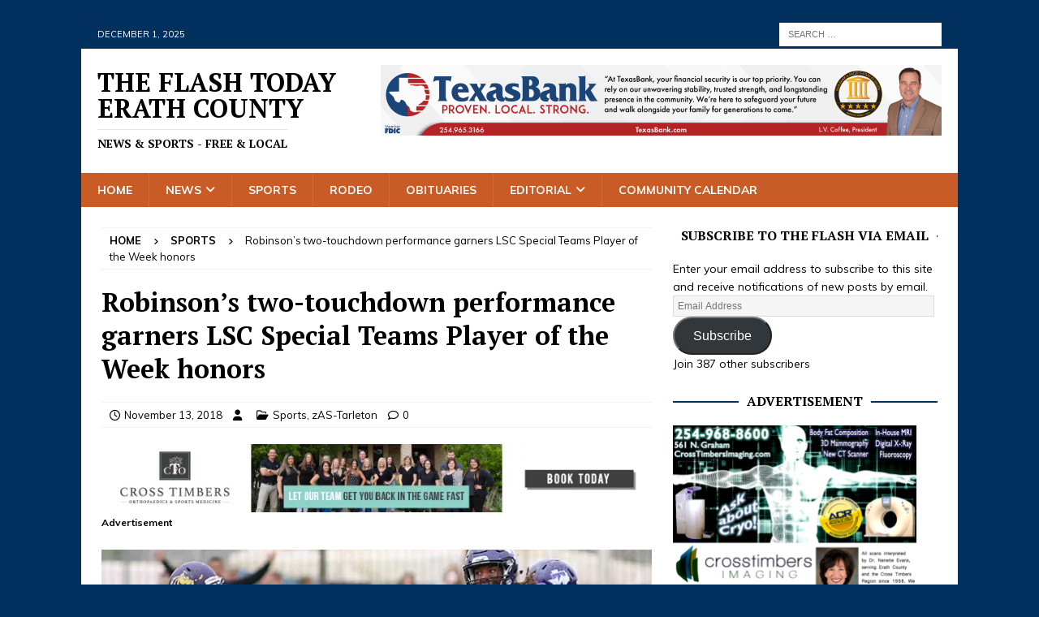

--- FILE ---
content_type: text/html; charset=UTF-8
request_url: https://theflashtoday.com/2018/11/13/robinsons-two-touchdown-performance-garners-lsc-special-teams-player-of-the-week-honors/
body_size: 28641
content:
<!DOCTYPE html>
<html class="no-js mh-one-sb" lang="en" prefix="og: https://ogp.me/ns#">
<head>
<meta charset="UTF-8">
<meta name="viewport" content="width=device-width, initial-scale=1.0">
<link rel="profile" href="https://gmpg.org/xfn/11" />
<link rel="pingback" href="https://theflashtoday.com/xmlrpc.php" />
	<style>img:is([sizes="auto" i], [sizes^="auto," i]) { contain-intrinsic-size: 3000px 1500px }</style>
	<!-- Jetpack Site Verification Tags -->
<meta name="google-site-verification" content="tl5l291fz0jsq7SEg7iEHURa8c1CzKpo-UFfQwde2Ew" />
<meta name="msvalidate.01" content="C5FF784A061F4AA3CEFCA504C2069B89" />

<!-- Search Engine Optimization by Rank Math - https://rankmath.com/ -->
<title>Robinson&#039;s two-touchdown performance garners LSC Special Teams Player of the Week honors - The Flash Today Erath County</title>
<meta name="description" content="STEPHENVILLE - Prince Robinson took back a kickoff return and a punt return for touchdowns in Saturday&#039;s win over Western New Mexico and has been named the"/>
<meta name="robots" content="index, follow, max-snippet:-1, max-video-preview:-1, max-image-preview:large"/>
<link rel="canonical" href="https://theflashtoday.com/2018/11/13/robinsons-two-touchdown-performance-garners-lsc-special-teams-player-of-the-week-honors/" />
<meta property="og:locale" content="en_US" />
<meta property="og:type" content="article" />
<meta property="og:title" content="Robinson&#039;s two-touchdown performance garners LSC Special Teams Player of the Week honors - The Flash Today Erath County" />
<meta property="og:description" content="STEPHENVILLE - Prince Robinson took back a kickoff return and a punt return for touchdowns in Saturday&#039;s win over Western New Mexico and has been named the" />
<meta property="og:url" content="https://theflashtoday.com/2018/11/13/robinsons-two-touchdown-performance-garners-lsc-special-teams-player-of-the-week-honors/" />
<meta property="og:site_name" content="The Flash Today Erath County" />
<meta property="article:tag" content="Lone Star conference" />
<meta property="article:tag" content="LSC" />
<meta property="article:tag" content="player of the week" />
<meta property="article:tag" content="Prince Robinson" />
<meta property="article:tag" content="special teams" />
<meta property="article:section" content="Sports" />
<meta property="og:image" content="https://i0.wp.com/theflashtoday.com/wp-content/uploads/2018/11/IMG_0274.jpg" />
<meta property="og:image:secure_url" content="https://i0.wp.com/theflashtoday.com/wp-content/uploads/2018/11/IMG_0274.jpg" />
<meta property="og:image:width" content="672" />
<meta property="og:image:height" content="480" />
<meta property="og:image:alt" content="Robinson&#8217;s two-touchdown performance garners LSC Special Teams Player of the Week honors" />
<meta property="og:image:type" content="image/jpeg" />
<meta property="article:published_time" content="2018-11-13T09:04:43-06:00" />
<meta name="twitter:card" content="summary_large_image" />
<meta name="twitter:title" content="Robinson&#039;s two-touchdown performance garners LSC Special Teams Player of the Week honors - The Flash Today Erath County" />
<meta name="twitter:description" content="STEPHENVILLE - Prince Robinson took back a kickoff return and a punt return for touchdowns in Saturday&#039;s win over Western New Mexico and has been named the" />
<meta name="twitter:image" content="https://i0.wp.com/theflashtoday.com/wp-content/uploads/2018/11/IMG_0274.jpg" />
<meta name="twitter:label1" content="Time to read" />
<meta name="twitter:data1" content="Less than a minute" />
<script type="application/ld+json" class="rank-math-schema">{"@context":"https://schema.org","@graph":[{"@type":["Person","Organization"],"@id":"https://theflashtoday.com/#person","name":"The Flash Today Erath County"},{"@type":"WebSite","@id":"https://theflashtoday.com/#website","url":"https://theflashtoday.com","name":"The Flash Today Erath County","publisher":{"@id":"https://theflashtoday.com/#person"},"inLanguage":"en"},{"@type":"ImageObject","@id":"https://i0.wp.com/theflashtoday.com/wp-content/uploads/2018/11/IMG_0274.jpg?fit=672%2C480&amp;ssl=1","url":"https://i0.wp.com/theflashtoday.com/wp-content/uploads/2018/11/IMG_0274.jpg?fit=672%2C480&amp;ssl=1","width":"672","height":"480","inLanguage":"en"},{"@type":"WebPage","@id":"https://theflashtoday.com/2018/11/13/robinsons-two-touchdown-performance-garners-lsc-special-teams-player-of-the-week-honors/#webpage","url":"https://theflashtoday.com/2018/11/13/robinsons-two-touchdown-performance-garners-lsc-special-teams-player-of-the-week-honors/","name":"Robinson&#039;s two-touchdown performance garners LSC Special Teams Player of the Week honors - The Flash Today Erath County","datePublished":"2018-11-13T09:04:43-06:00","dateModified":"2018-11-13T09:04:43-06:00","isPartOf":{"@id":"https://theflashtoday.com/#website"},"primaryImageOfPage":{"@id":"https://i0.wp.com/theflashtoday.com/wp-content/uploads/2018/11/IMG_0274.jpg?fit=672%2C480&amp;ssl=1"},"inLanguage":"en"},{"@type":"Person","@id":"https://theflashtoday.com/author/","url":"https://theflashtoday.com/author/","image":{"@type":"ImageObject","@id":"https://secure.gravatar.com/avatar/?s=96&amp;d=mm&amp;r=pg","url":"https://secure.gravatar.com/avatar/?s=96&amp;d=mm&amp;r=pg","inLanguage":"en"}},{"@type":"BlogPosting","headline":"Robinson&#039;s two-touchdown performance garners LSC Special Teams Player of the Week honors - The Flash","datePublished":"2018-11-13T09:04:43-06:00","dateModified":"2018-11-13T09:04:43-06:00","articleSection":"Sports, zAS-Tarleton","author":{"@id":"https://theflashtoday.com/author/"},"publisher":{"@id":"https://theflashtoday.com/#person"},"description":"STEPHENVILLE - Prince Robinson took back a kickoff return and a punt return for touchdowns in Saturday&#039;s win over Western New Mexico and has been named the","name":"Robinson&#039;s two-touchdown performance garners LSC Special Teams Player of the Week honors - The Flash","@id":"https://theflashtoday.com/2018/11/13/robinsons-two-touchdown-performance-garners-lsc-special-teams-player-of-the-week-honors/#richSnippet","isPartOf":{"@id":"https://theflashtoday.com/2018/11/13/robinsons-two-touchdown-performance-garners-lsc-special-teams-player-of-the-week-honors/#webpage"},"image":{"@id":"https://i0.wp.com/theflashtoday.com/wp-content/uploads/2018/11/IMG_0274.jpg?fit=672%2C480&amp;ssl=1"},"inLanguage":"en","mainEntityOfPage":{"@id":"https://theflashtoday.com/2018/11/13/robinsons-two-touchdown-performance-garners-lsc-special-teams-player-of-the-week-honors/#webpage"}}]}</script>
<!-- /Rank Math WordPress SEO plugin -->

<link rel='dns-prefetch' href='//secure.gravatar.com' />
<link rel='dns-prefetch' href='//stats.wp.com' />
<link rel='dns-prefetch' href='//fonts.googleapis.com' />
<link rel='dns-prefetch' href='//v0.wordpress.com' />
<link rel='dns-prefetch' href='//widgets.wp.com' />
<link rel='dns-prefetch' href='//s0.wp.com' />
<link rel='dns-prefetch' href='//0.gravatar.com' />
<link rel='dns-prefetch' href='//1.gravatar.com' />
<link rel='dns-prefetch' href='//2.gravatar.com' />
<link rel='dns-prefetch' href='//jetpack.wordpress.com' />
<link rel='dns-prefetch' href='//public-api.wordpress.com' />
<link rel='preconnect' href='//i0.wp.com' />
<link rel='preconnect' href='//c0.wp.com' />
<link rel="alternate" type="application/rss+xml" title="The Flash Today Erath County &raquo; Feed" href="https://theflashtoday.com/feed/" />
<link rel="alternate" type="application/rss+xml" title="The Flash Today Erath County &raquo; Comments Feed" href="https://theflashtoday.com/comments/feed/" />
<link rel="alternate" type="text/calendar" title="The Flash Today Erath County &raquo; iCal Feed" href="https://theflashtoday.com/calendar/?ical=1" />
<link rel="alternate" type="application/rss+xml" title="The Flash Today Erath County &raquo; Robinson&#8217;s two-touchdown performance garners LSC Special Teams Player of the Week honors Comments Feed" href="https://theflashtoday.com/2018/11/13/robinsons-two-touchdown-performance-garners-lsc-special-teams-player-of-the-week-honors/feed/" />
		<!-- This site uses the Google Analytics by MonsterInsights plugin v9.10.0 - Using Analytics tracking - https://www.monsterinsights.com/ -->
							<script src="//www.googletagmanager.com/gtag/js?id=G-J3Z55SDMSB"  data-cfasync="false" data-wpfc-render="false" type="text/javascript" async></script>
			<script data-cfasync="false" data-wpfc-render="false" type="text/javascript">
				var mi_version = '9.10.0';
				var mi_track_user = true;
				var mi_no_track_reason = '';
								var MonsterInsightsDefaultLocations = {"page_location":"https:\/\/theflashtoday.com\/2018\/11\/13\/robinsons-two-touchdown-performance-garners-lsc-special-teams-player-of-the-week-honors\/"};
								if ( typeof MonsterInsightsPrivacyGuardFilter === 'function' ) {
					var MonsterInsightsLocations = (typeof MonsterInsightsExcludeQuery === 'object') ? MonsterInsightsPrivacyGuardFilter( MonsterInsightsExcludeQuery ) : MonsterInsightsPrivacyGuardFilter( MonsterInsightsDefaultLocations );
				} else {
					var MonsterInsightsLocations = (typeof MonsterInsightsExcludeQuery === 'object') ? MonsterInsightsExcludeQuery : MonsterInsightsDefaultLocations;
				}

								var disableStrs = [
										'ga-disable-G-J3Z55SDMSB',
									];

				/* Function to detect opted out users */
				function __gtagTrackerIsOptedOut() {
					for (var index = 0; index < disableStrs.length; index++) {
						if (document.cookie.indexOf(disableStrs[index] + '=true') > -1) {
							return true;
						}
					}

					return false;
				}

				/* Disable tracking if the opt-out cookie exists. */
				if (__gtagTrackerIsOptedOut()) {
					for (var index = 0; index < disableStrs.length; index++) {
						window[disableStrs[index]] = true;
					}
				}

				/* Opt-out function */
				function __gtagTrackerOptout() {
					for (var index = 0; index < disableStrs.length; index++) {
						document.cookie = disableStrs[index] + '=true; expires=Thu, 31 Dec 2099 23:59:59 UTC; path=/';
						window[disableStrs[index]] = true;
					}
				}

				if ('undefined' === typeof gaOptout) {
					function gaOptout() {
						__gtagTrackerOptout();
					}
				}
								window.dataLayer = window.dataLayer || [];

				window.MonsterInsightsDualTracker = {
					helpers: {},
					trackers: {},
				};
				if (mi_track_user) {
					function __gtagDataLayer() {
						dataLayer.push(arguments);
					}

					function __gtagTracker(type, name, parameters) {
						if (!parameters) {
							parameters = {};
						}

						if (parameters.send_to) {
							__gtagDataLayer.apply(null, arguments);
							return;
						}

						if (type === 'event') {
														parameters.send_to = monsterinsights_frontend.v4_id;
							var hookName = name;
							if (typeof parameters['event_category'] !== 'undefined') {
								hookName = parameters['event_category'] + ':' + name;
							}

							if (typeof MonsterInsightsDualTracker.trackers[hookName] !== 'undefined') {
								MonsterInsightsDualTracker.trackers[hookName](parameters);
							} else {
								__gtagDataLayer('event', name, parameters);
							}
							
						} else {
							__gtagDataLayer.apply(null, arguments);
						}
					}

					__gtagTracker('js', new Date());
					__gtagTracker('set', {
						'developer_id.dZGIzZG': true,
											});
					if ( MonsterInsightsLocations.page_location ) {
						__gtagTracker('set', MonsterInsightsLocations);
					}
										__gtagTracker('config', 'G-J3Z55SDMSB', {"forceSSL":"true","anonymize_ip":"true"} );
										window.gtag = __gtagTracker;										(function () {
						/* https://developers.google.com/analytics/devguides/collection/analyticsjs/ */
						/* ga and __gaTracker compatibility shim. */
						var noopfn = function () {
							return null;
						};
						var newtracker = function () {
							return new Tracker();
						};
						var Tracker = function () {
							return null;
						};
						var p = Tracker.prototype;
						p.get = noopfn;
						p.set = noopfn;
						p.send = function () {
							var args = Array.prototype.slice.call(arguments);
							args.unshift('send');
							__gaTracker.apply(null, args);
						};
						var __gaTracker = function () {
							var len = arguments.length;
							if (len === 0) {
								return;
							}
							var f = arguments[len - 1];
							if (typeof f !== 'object' || f === null || typeof f.hitCallback !== 'function') {
								if ('send' === arguments[0]) {
									var hitConverted, hitObject = false, action;
									if ('event' === arguments[1]) {
										if ('undefined' !== typeof arguments[3]) {
											hitObject = {
												'eventAction': arguments[3],
												'eventCategory': arguments[2],
												'eventLabel': arguments[4],
												'value': arguments[5] ? arguments[5] : 1,
											}
										}
									}
									if ('pageview' === arguments[1]) {
										if ('undefined' !== typeof arguments[2]) {
											hitObject = {
												'eventAction': 'page_view',
												'page_path': arguments[2],
											}
										}
									}
									if (typeof arguments[2] === 'object') {
										hitObject = arguments[2];
									}
									if (typeof arguments[5] === 'object') {
										Object.assign(hitObject, arguments[5]);
									}
									if ('undefined' !== typeof arguments[1].hitType) {
										hitObject = arguments[1];
										if ('pageview' === hitObject.hitType) {
											hitObject.eventAction = 'page_view';
										}
									}
									if (hitObject) {
										action = 'timing' === arguments[1].hitType ? 'timing_complete' : hitObject.eventAction;
										hitConverted = mapArgs(hitObject);
										__gtagTracker('event', action, hitConverted);
									}
								}
								return;
							}

							function mapArgs(args) {
								var arg, hit = {};
								var gaMap = {
									'eventCategory': 'event_category',
									'eventAction': 'event_action',
									'eventLabel': 'event_label',
									'eventValue': 'event_value',
									'nonInteraction': 'non_interaction',
									'timingCategory': 'event_category',
									'timingVar': 'name',
									'timingValue': 'value',
									'timingLabel': 'event_label',
									'page': 'page_path',
									'location': 'page_location',
									'title': 'page_title',
									'referrer' : 'page_referrer',
								};
								for (arg in args) {
																		if (!(!args.hasOwnProperty(arg) || !gaMap.hasOwnProperty(arg))) {
										hit[gaMap[arg]] = args[arg];
									} else {
										hit[arg] = args[arg];
									}
								}
								return hit;
							}

							try {
								f.hitCallback();
							} catch (ex) {
							}
						};
						__gaTracker.create = newtracker;
						__gaTracker.getByName = newtracker;
						__gaTracker.getAll = function () {
							return [];
						};
						__gaTracker.remove = noopfn;
						__gaTracker.loaded = true;
						window['__gaTracker'] = __gaTracker;
					})();
									} else {
										console.log("");
					(function () {
						function __gtagTracker() {
							return null;
						}

						window['__gtagTracker'] = __gtagTracker;
						window['gtag'] = __gtagTracker;
					})();
									}
			</script>
							<!-- / Google Analytics by MonsterInsights -->
		<script type="text/javascript">
/* <![CDATA[ */
window._wpemojiSettings = {"baseUrl":"https:\/\/s.w.org\/images\/core\/emoji\/16.0.1\/72x72\/","ext":".png","svgUrl":"https:\/\/s.w.org\/images\/core\/emoji\/16.0.1\/svg\/","svgExt":".svg","source":{"concatemoji":"https:\/\/theflashtoday.com\/wp-includes\/js\/wp-emoji-release.min.js?ver=6.8.3"}};
/*! This file is auto-generated */
!function(s,n){var o,i,e;function c(e){try{var t={supportTests:e,timestamp:(new Date).valueOf()};sessionStorage.setItem(o,JSON.stringify(t))}catch(e){}}function p(e,t,n){e.clearRect(0,0,e.canvas.width,e.canvas.height),e.fillText(t,0,0);var t=new Uint32Array(e.getImageData(0,0,e.canvas.width,e.canvas.height).data),a=(e.clearRect(0,0,e.canvas.width,e.canvas.height),e.fillText(n,0,0),new Uint32Array(e.getImageData(0,0,e.canvas.width,e.canvas.height).data));return t.every(function(e,t){return e===a[t]})}function u(e,t){e.clearRect(0,0,e.canvas.width,e.canvas.height),e.fillText(t,0,0);for(var n=e.getImageData(16,16,1,1),a=0;a<n.data.length;a++)if(0!==n.data[a])return!1;return!0}function f(e,t,n,a){switch(t){case"flag":return n(e,"\ud83c\udff3\ufe0f\u200d\u26a7\ufe0f","\ud83c\udff3\ufe0f\u200b\u26a7\ufe0f")?!1:!n(e,"\ud83c\udde8\ud83c\uddf6","\ud83c\udde8\u200b\ud83c\uddf6")&&!n(e,"\ud83c\udff4\udb40\udc67\udb40\udc62\udb40\udc65\udb40\udc6e\udb40\udc67\udb40\udc7f","\ud83c\udff4\u200b\udb40\udc67\u200b\udb40\udc62\u200b\udb40\udc65\u200b\udb40\udc6e\u200b\udb40\udc67\u200b\udb40\udc7f");case"emoji":return!a(e,"\ud83e\udedf")}return!1}function g(e,t,n,a){var r="undefined"!=typeof WorkerGlobalScope&&self instanceof WorkerGlobalScope?new OffscreenCanvas(300,150):s.createElement("canvas"),o=r.getContext("2d",{willReadFrequently:!0}),i=(o.textBaseline="top",o.font="600 32px Arial",{});return e.forEach(function(e){i[e]=t(o,e,n,a)}),i}function t(e){var t=s.createElement("script");t.src=e,t.defer=!0,s.head.appendChild(t)}"undefined"!=typeof Promise&&(o="wpEmojiSettingsSupports",i=["flag","emoji"],n.supports={everything:!0,everythingExceptFlag:!0},e=new Promise(function(e){s.addEventListener("DOMContentLoaded",e,{once:!0})}),new Promise(function(t){var n=function(){try{var e=JSON.parse(sessionStorage.getItem(o));if("object"==typeof e&&"number"==typeof e.timestamp&&(new Date).valueOf()<e.timestamp+604800&&"object"==typeof e.supportTests)return e.supportTests}catch(e){}return null}();if(!n){if("undefined"!=typeof Worker&&"undefined"!=typeof OffscreenCanvas&&"undefined"!=typeof URL&&URL.createObjectURL&&"undefined"!=typeof Blob)try{var e="postMessage("+g.toString()+"("+[JSON.stringify(i),f.toString(),p.toString(),u.toString()].join(",")+"));",a=new Blob([e],{type:"text/javascript"}),r=new Worker(URL.createObjectURL(a),{name:"wpTestEmojiSupports"});return void(r.onmessage=function(e){c(n=e.data),r.terminate(),t(n)})}catch(e){}c(n=g(i,f,p,u))}t(n)}).then(function(e){for(var t in e)n.supports[t]=e[t],n.supports.everything=n.supports.everything&&n.supports[t],"flag"!==t&&(n.supports.everythingExceptFlag=n.supports.everythingExceptFlag&&n.supports[t]);n.supports.everythingExceptFlag=n.supports.everythingExceptFlag&&!n.supports.flag,n.DOMReady=!1,n.readyCallback=function(){n.DOMReady=!0}}).then(function(){return e}).then(function(){var e;n.supports.everything||(n.readyCallback(),(e=n.source||{}).concatemoji?t(e.concatemoji):e.wpemoji&&e.twemoji&&(t(e.twemoji),t(e.wpemoji)))}))}((window,document),window._wpemojiSettings);
/* ]]> */
</script>
<link rel='stylesheet' id='jetpack_related-posts-css' href='https://c0.wp.com/p/jetpack/15.2/modules/related-posts/related-posts.css' type='text/css' media='all' />
<style id='wp-emoji-styles-inline-css' type='text/css'>

	img.wp-smiley, img.emoji {
		display: inline !important;
		border: none !important;
		box-shadow: none !important;
		height: 1em !important;
		width: 1em !important;
		margin: 0 0.07em !important;
		vertical-align: -0.1em !important;
		background: none !important;
		padding: 0 !important;
	}
</style>
<link rel='stylesheet' id='wp-block-library-css' href='https://c0.wp.com/c/6.8.3/wp-includes/css/dist/block-library/style.min.css' type='text/css' media='all' />
<style id='classic-theme-styles-inline-css' type='text/css'>
/*! This file is auto-generated */
.wp-block-button__link{color:#fff;background-color:#32373c;border-radius:9999px;box-shadow:none;text-decoration:none;padding:calc(.667em + 2px) calc(1.333em + 2px);font-size:1.125em}.wp-block-file__button{background:#32373c;color:#fff;text-decoration:none}
</style>
<link rel='stylesheet' id='mediaelement-css' href='https://c0.wp.com/c/6.8.3/wp-includes/js/mediaelement/mediaelementplayer-legacy.min.css' type='text/css' media='all' />
<link rel='stylesheet' id='wp-mediaelement-css' href='https://c0.wp.com/c/6.8.3/wp-includes/js/mediaelement/wp-mediaelement.min.css' type='text/css' media='all' />
<style id='jetpack-sharing-buttons-style-inline-css' type='text/css'>
.jetpack-sharing-buttons__services-list{display:flex;flex-direction:row;flex-wrap:wrap;gap:0;list-style-type:none;margin:5px;padding:0}.jetpack-sharing-buttons__services-list.has-small-icon-size{font-size:12px}.jetpack-sharing-buttons__services-list.has-normal-icon-size{font-size:16px}.jetpack-sharing-buttons__services-list.has-large-icon-size{font-size:24px}.jetpack-sharing-buttons__services-list.has-huge-icon-size{font-size:36px}@media print{.jetpack-sharing-buttons__services-list{display:none!important}}.editor-styles-wrapper .wp-block-jetpack-sharing-buttons{gap:0;padding-inline-start:0}ul.jetpack-sharing-buttons__services-list.has-background{padding:1.25em 2.375em}
</style>
<style id='global-styles-inline-css' type='text/css'>
:root{--wp--preset--aspect-ratio--square: 1;--wp--preset--aspect-ratio--4-3: 4/3;--wp--preset--aspect-ratio--3-4: 3/4;--wp--preset--aspect-ratio--3-2: 3/2;--wp--preset--aspect-ratio--2-3: 2/3;--wp--preset--aspect-ratio--16-9: 16/9;--wp--preset--aspect-ratio--9-16: 9/16;--wp--preset--color--black: #000000;--wp--preset--color--cyan-bluish-gray: #abb8c3;--wp--preset--color--white: #ffffff;--wp--preset--color--pale-pink: #f78da7;--wp--preset--color--vivid-red: #cf2e2e;--wp--preset--color--luminous-vivid-orange: #ff6900;--wp--preset--color--luminous-vivid-amber: #fcb900;--wp--preset--color--light-green-cyan: #7bdcb5;--wp--preset--color--vivid-green-cyan: #00d084;--wp--preset--color--pale-cyan-blue: #8ed1fc;--wp--preset--color--vivid-cyan-blue: #0693e3;--wp--preset--color--vivid-purple: #9b51e0;--wp--preset--gradient--vivid-cyan-blue-to-vivid-purple: linear-gradient(135deg,rgba(6,147,227,1) 0%,rgb(155,81,224) 100%);--wp--preset--gradient--light-green-cyan-to-vivid-green-cyan: linear-gradient(135deg,rgb(122,220,180) 0%,rgb(0,208,130) 100%);--wp--preset--gradient--luminous-vivid-amber-to-luminous-vivid-orange: linear-gradient(135deg,rgba(252,185,0,1) 0%,rgba(255,105,0,1) 100%);--wp--preset--gradient--luminous-vivid-orange-to-vivid-red: linear-gradient(135deg,rgba(255,105,0,1) 0%,rgb(207,46,46) 100%);--wp--preset--gradient--very-light-gray-to-cyan-bluish-gray: linear-gradient(135deg,rgb(238,238,238) 0%,rgb(169,184,195) 100%);--wp--preset--gradient--cool-to-warm-spectrum: linear-gradient(135deg,rgb(74,234,220) 0%,rgb(151,120,209) 20%,rgb(207,42,186) 40%,rgb(238,44,130) 60%,rgb(251,105,98) 80%,rgb(254,248,76) 100%);--wp--preset--gradient--blush-light-purple: linear-gradient(135deg,rgb(255,206,236) 0%,rgb(152,150,240) 100%);--wp--preset--gradient--blush-bordeaux: linear-gradient(135deg,rgb(254,205,165) 0%,rgb(254,45,45) 50%,rgb(107,0,62) 100%);--wp--preset--gradient--luminous-dusk: linear-gradient(135deg,rgb(255,203,112) 0%,rgb(199,81,192) 50%,rgb(65,88,208) 100%);--wp--preset--gradient--pale-ocean: linear-gradient(135deg,rgb(255,245,203) 0%,rgb(182,227,212) 50%,rgb(51,167,181) 100%);--wp--preset--gradient--electric-grass: linear-gradient(135deg,rgb(202,248,128) 0%,rgb(113,206,126) 100%);--wp--preset--gradient--midnight: linear-gradient(135deg,rgb(2,3,129) 0%,rgb(40,116,252) 100%);--wp--preset--font-size--small: 13px;--wp--preset--font-size--medium: 20px;--wp--preset--font-size--large: 36px;--wp--preset--font-size--x-large: 42px;--wp--preset--spacing--20: 0.44rem;--wp--preset--spacing--30: 0.67rem;--wp--preset--spacing--40: 1rem;--wp--preset--spacing--50: 1.5rem;--wp--preset--spacing--60: 2.25rem;--wp--preset--spacing--70: 3.38rem;--wp--preset--spacing--80: 5.06rem;--wp--preset--shadow--natural: 6px 6px 9px rgba(0, 0, 0, 0.2);--wp--preset--shadow--deep: 12px 12px 50px rgba(0, 0, 0, 0.4);--wp--preset--shadow--sharp: 6px 6px 0px rgba(0, 0, 0, 0.2);--wp--preset--shadow--outlined: 6px 6px 0px -3px rgba(255, 255, 255, 1), 6px 6px rgba(0, 0, 0, 1);--wp--preset--shadow--crisp: 6px 6px 0px rgba(0, 0, 0, 1);}:where(.is-layout-flex){gap: 0.5em;}:where(.is-layout-grid){gap: 0.5em;}body .is-layout-flex{display: flex;}.is-layout-flex{flex-wrap: wrap;align-items: center;}.is-layout-flex > :is(*, div){margin: 0;}body .is-layout-grid{display: grid;}.is-layout-grid > :is(*, div){margin: 0;}:where(.wp-block-columns.is-layout-flex){gap: 2em;}:where(.wp-block-columns.is-layout-grid){gap: 2em;}:where(.wp-block-post-template.is-layout-flex){gap: 1.25em;}:where(.wp-block-post-template.is-layout-grid){gap: 1.25em;}.has-black-color{color: var(--wp--preset--color--black) !important;}.has-cyan-bluish-gray-color{color: var(--wp--preset--color--cyan-bluish-gray) !important;}.has-white-color{color: var(--wp--preset--color--white) !important;}.has-pale-pink-color{color: var(--wp--preset--color--pale-pink) !important;}.has-vivid-red-color{color: var(--wp--preset--color--vivid-red) !important;}.has-luminous-vivid-orange-color{color: var(--wp--preset--color--luminous-vivid-orange) !important;}.has-luminous-vivid-amber-color{color: var(--wp--preset--color--luminous-vivid-amber) !important;}.has-light-green-cyan-color{color: var(--wp--preset--color--light-green-cyan) !important;}.has-vivid-green-cyan-color{color: var(--wp--preset--color--vivid-green-cyan) !important;}.has-pale-cyan-blue-color{color: var(--wp--preset--color--pale-cyan-blue) !important;}.has-vivid-cyan-blue-color{color: var(--wp--preset--color--vivid-cyan-blue) !important;}.has-vivid-purple-color{color: var(--wp--preset--color--vivid-purple) !important;}.has-black-background-color{background-color: var(--wp--preset--color--black) !important;}.has-cyan-bluish-gray-background-color{background-color: var(--wp--preset--color--cyan-bluish-gray) !important;}.has-white-background-color{background-color: var(--wp--preset--color--white) !important;}.has-pale-pink-background-color{background-color: var(--wp--preset--color--pale-pink) !important;}.has-vivid-red-background-color{background-color: var(--wp--preset--color--vivid-red) !important;}.has-luminous-vivid-orange-background-color{background-color: var(--wp--preset--color--luminous-vivid-orange) !important;}.has-luminous-vivid-amber-background-color{background-color: var(--wp--preset--color--luminous-vivid-amber) !important;}.has-light-green-cyan-background-color{background-color: var(--wp--preset--color--light-green-cyan) !important;}.has-vivid-green-cyan-background-color{background-color: var(--wp--preset--color--vivid-green-cyan) !important;}.has-pale-cyan-blue-background-color{background-color: var(--wp--preset--color--pale-cyan-blue) !important;}.has-vivid-cyan-blue-background-color{background-color: var(--wp--preset--color--vivid-cyan-blue) !important;}.has-vivid-purple-background-color{background-color: var(--wp--preset--color--vivid-purple) !important;}.has-black-border-color{border-color: var(--wp--preset--color--black) !important;}.has-cyan-bluish-gray-border-color{border-color: var(--wp--preset--color--cyan-bluish-gray) !important;}.has-white-border-color{border-color: var(--wp--preset--color--white) !important;}.has-pale-pink-border-color{border-color: var(--wp--preset--color--pale-pink) !important;}.has-vivid-red-border-color{border-color: var(--wp--preset--color--vivid-red) !important;}.has-luminous-vivid-orange-border-color{border-color: var(--wp--preset--color--luminous-vivid-orange) !important;}.has-luminous-vivid-amber-border-color{border-color: var(--wp--preset--color--luminous-vivid-amber) !important;}.has-light-green-cyan-border-color{border-color: var(--wp--preset--color--light-green-cyan) !important;}.has-vivid-green-cyan-border-color{border-color: var(--wp--preset--color--vivid-green-cyan) !important;}.has-pale-cyan-blue-border-color{border-color: var(--wp--preset--color--pale-cyan-blue) !important;}.has-vivid-cyan-blue-border-color{border-color: var(--wp--preset--color--vivid-cyan-blue) !important;}.has-vivid-purple-border-color{border-color: var(--wp--preset--color--vivid-purple) !important;}.has-vivid-cyan-blue-to-vivid-purple-gradient-background{background: var(--wp--preset--gradient--vivid-cyan-blue-to-vivid-purple) !important;}.has-light-green-cyan-to-vivid-green-cyan-gradient-background{background: var(--wp--preset--gradient--light-green-cyan-to-vivid-green-cyan) !important;}.has-luminous-vivid-amber-to-luminous-vivid-orange-gradient-background{background: var(--wp--preset--gradient--luminous-vivid-amber-to-luminous-vivid-orange) !important;}.has-luminous-vivid-orange-to-vivid-red-gradient-background{background: var(--wp--preset--gradient--luminous-vivid-orange-to-vivid-red) !important;}.has-very-light-gray-to-cyan-bluish-gray-gradient-background{background: var(--wp--preset--gradient--very-light-gray-to-cyan-bluish-gray) !important;}.has-cool-to-warm-spectrum-gradient-background{background: var(--wp--preset--gradient--cool-to-warm-spectrum) !important;}.has-blush-light-purple-gradient-background{background: var(--wp--preset--gradient--blush-light-purple) !important;}.has-blush-bordeaux-gradient-background{background: var(--wp--preset--gradient--blush-bordeaux) !important;}.has-luminous-dusk-gradient-background{background: var(--wp--preset--gradient--luminous-dusk) !important;}.has-pale-ocean-gradient-background{background: var(--wp--preset--gradient--pale-ocean) !important;}.has-electric-grass-gradient-background{background: var(--wp--preset--gradient--electric-grass) !important;}.has-midnight-gradient-background{background: var(--wp--preset--gradient--midnight) !important;}.has-small-font-size{font-size: var(--wp--preset--font-size--small) !important;}.has-medium-font-size{font-size: var(--wp--preset--font-size--medium) !important;}.has-large-font-size{font-size: var(--wp--preset--font-size--large) !important;}.has-x-large-font-size{font-size: var(--wp--preset--font-size--x-large) !important;}
:where(.wp-block-post-template.is-layout-flex){gap: 1.25em;}:where(.wp-block-post-template.is-layout-grid){gap: 1.25em;}
:where(.wp-block-columns.is-layout-flex){gap: 2em;}:where(.wp-block-columns.is-layout-grid){gap: 2em;}
:root :where(.wp-block-pullquote){font-size: 1.5em;line-height: 1.6;}
</style>
<link rel='stylesheet' id='mh-google-fonts-css' href='https://fonts.googleapis.com/css?family=Muli:300,400,400italic,600,700%7cPT+Serif:300,400,400italic,600,700&#038;subset=latin,latin-ext' type='text/css' media='all' />
<link rel='stylesheet' id='mh-font-awesome-css' href='https://theflashtoday.com/wp-content/themes/mh-magazine/includes/core/assets/css/font-awesome.min.css' type='text/css' media='all' />
<link rel='stylesheet' id='mh-magazine-css' href='https://theflashtoday.com/wp-content/themes/mh-magazine/style.css?ver=5.0.4' type='text/css' media='all' />
<link rel='stylesheet' id='jetpack_likes-css' href='https://c0.wp.com/p/jetpack/15.2/modules/likes/style.css' type='text/css' media='all' />
<link rel='stylesheet' id='jetpack-subscriptions-css' href='https://c0.wp.com/p/jetpack/15.2/_inc/build/subscriptions/subscriptions.min.css' type='text/css' media='all' />
<link rel='stylesheet' id='sharedaddy-css' href='https://c0.wp.com/p/jetpack/15.2/modules/sharedaddy/sharing.css' type='text/css' media='all' />
<link rel='stylesheet' id='social-logos-css' href='https://c0.wp.com/p/jetpack/15.2/_inc/social-logos/social-logos.min.css' type='text/css' media='all' />
<script type="text/javascript" id="jetpack_related-posts-js-extra">
/* <![CDATA[ */
var related_posts_js_options = {"post_heading":"h4"};
/* ]]> */
</script>
<script type="text/javascript" src="https://c0.wp.com/p/jetpack/15.2/_inc/build/related-posts/related-posts.min.js" id="jetpack_related-posts-js"></script>
<script type="text/javascript" src="https://theflashtoday.com/wp-content/plugins/google-analytics-for-wordpress/assets/js/frontend-gtag.min.js?ver=9.10.0" id="monsterinsights-frontend-script-js" async="async" data-wp-strategy="async"></script>
<script data-cfasync="false" data-wpfc-render="false" type="text/javascript" id='monsterinsights-frontend-script-js-extra'>/* <![CDATA[ */
var monsterinsights_frontend = {"js_events_tracking":"true","download_extensions":"doc,pdf,ppt,zip,xls,docx,pptx,xlsx","inbound_paths":"[]","home_url":"https:\/\/theflashtoday.com","hash_tracking":"false","v4_id":"G-J3Z55SDMSB"};/* ]]> */
</script>
<script type="text/javascript" src="https://c0.wp.com/c/6.8.3/wp-includes/js/jquery/jquery.min.js" id="jquery-core-js"></script>
<script type="text/javascript" src="https://c0.wp.com/c/6.8.3/wp-includes/js/jquery/jquery-migrate.min.js" id="jquery-migrate-js"></script>
<script type="text/javascript" id="mh-scripts-js-extra">
/* <![CDATA[ */
var mh = {"text":{"toggle_menu":"Toggle Menu"}};
/* ]]> */
</script>
<script type="text/javascript" src="https://theflashtoday.com/wp-content/themes/mh-magazine/includes/core/assets/js/scripts.js?ver=5.0.4" id="mh-scripts-js"></script>
<link rel="https://api.w.org/" href="https://theflashtoday.com/wp-json/" /><link rel="alternate" title="JSON" type="application/json" href="https://theflashtoday.com/wp-json/wp/v2/posts/86518" /><link rel="EditURI" type="application/rsd+xml" title="RSD" href="https://theflashtoday.com/xmlrpc.php?rsd" />
<meta name="generator" content="WordPress 6.8.3" />
<link rel='shortlink' href='https://theflashtoday.com/?p=86518' />
<link rel="alternate" title="oEmbed (JSON)" type="application/json+oembed" href="https://theflashtoday.com/wp-json/oembed/1.0/embed?url=https%3A%2F%2Ftheflashtoday.com%2F2018%2F11%2F13%2Frobinsons-two-touchdown-performance-garners-lsc-special-teams-player-of-the-week-honors%2F" />
<link rel="alternate" title="oEmbed (XML)" type="text/xml+oembed" href="https://theflashtoday.com/wp-json/oembed/1.0/embed?url=https%3A%2F%2Ftheflashtoday.com%2F2018%2F11%2F13%2Frobinsons-two-touchdown-performance-garners-lsc-special-teams-player-of-the-week-honors%2F&#038;format=xml" />
<meta name="tec-api-version" content="v1"><meta name="tec-api-origin" content="https://theflashtoday.com"><link rel="alternate" href="https://theflashtoday.com/wp-json/tribe/events/v1/" />	<style>img#wpstats{display:none}</style>
		<!--[if lt IE 9]>
<script src="https://theflashtoday.com/wp-content/themes/mh-magazine/js/css3-mediaqueries.js"></script>
<![endif]-->
<!--[if lt IE 9]>
<script src="https://theflashtoday.com/wp-content/themes/mh-magazine/js/css3-mediaqueries.js"></script>
<![endif]-->
<style type="text/css">
.mh-navigation li:hover, .mh-navigation ul li:hover > ul, .mh-main-nav-wrap, .mh-main-nav, .mh-social-nav li a:hover, .entry-tags li, .mh-slider-caption, .mh-widget-layout8 .mh-widget-title .mh-footer-widget-title-inner, .mh-widget-col-1 .mh-slider-caption, .mh-widget-col-1 .mh-posts-lineup-caption, .mh-carousel-layout1, .mh-spotlight-widget, .mh-social-widget li a, .mh-author-bio-widget, .mh-footer-widget .mh-tab-comment-excerpt, .mh-nip-item:hover .mh-nip-overlay, .mh-widget .tagcloud a, .mh-footer-widget .tagcloud a, .mh-footer, .mh-copyright-wrap, input[type=submit]:hover, #infinite-handle span:hover { background: #c95c26; }
.mh-extra-nav-bg { background: rgba(201, 92, 38, 0.2); }
.mh-slider-caption, .mh-posts-stacked-title, .mh-posts-lineup-caption { background: #c95c26; background: rgba(201, 92, 38, 0.8); }
@media screen and (max-width: 900px) { #mh-mobile .mh-slider-caption, #mh-mobile .mh-posts-lineup-caption { background: rgba(201, 92, 38, 1); } }
.slicknav_menu, .slicknav_nav ul, #mh-mobile .mh-footer-widget .mh-posts-stacked-overlay { border-color: #c95c26; }
.mh-copyright, .mh-copyright a { color: #fff; }
.mh-widget-layout4 .mh-widget-title { background: #00305e; background: rgba(0, 48, 94, 0.6); }
.mh-preheader, .mh-wide-layout .mh-subheader, .mh-ticker-title, .mh-main-nav li:hover, .mh-footer-nav, .slicknav_menu, .slicknav_btn, .slicknav_nav .slicknav_item:hover, .slicknav_nav a:hover, .mh-back-to-top, .mh-subheading, .entry-tags .fa, .entry-tags li:hover, .mh-widget-layout2 .mh-widget-title, .mh-widget-layout4 .mh-widget-title-inner, .mh-widget-layout4 .mh-footer-widget-title, .mh-widget-layout5 .mh-widget-title-inner, .mh-widget-layout6 .mh-widget-title, #mh-mobile .flex-control-paging li a.flex-active, .mh-image-caption, .mh-carousel-layout1 .mh-carousel-caption, .mh-tab-button.active, .mh-tab-button.active:hover, .mh-footer-widget .mh-tab-button.active, .mh-social-widget li:hover a, .mh-footer-widget .mh-social-widget li a, .mh-footer-widget .mh-author-bio-widget, .tagcloud a:hover, .mh-widget .tagcloud a:hover, .mh-footer-widget .tagcloud a:hover, .mh-posts-stacked-item .mh-meta, .page-numbers:hover, .mh-loop-pagination .current, .mh-comments-pagination .current, .pagelink, a:hover .pagelink, input[type=submit], #infinite-handle span { background: #00305e; }
.mh-main-nav-wrap .slicknav_nav ul, blockquote, .mh-widget-layout1 .mh-widget-title, .mh-widget-layout3 .mh-widget-title, .mh-widget-layout5 .mh-widget-title, .mh-widget-layout8 .mh-widget-title:after, #mh-mobile .mh-slider-caption, .mh-carousel-layout1, .mh-spotlight-widget, .mh-author-bio-widget, .mh-author-bio-title, .mh-author-bio-image-frame, .mh-video-widget, .mh-tab-buttons, textarea:hover, input[type=text]:hover, input[type=email]:hover, input[type=tel]:hover, input[type=url]:hover { border-color: #00305e; }
.mh-header-tagline, .mh-dropcap, .mh-carousel-layout1 .flex-direction-nav a, .mh-carousel-layout2 .mh-carousel-caption, .mh-posts-digest-small-category, .mh-posts-lineup-more, .bypostauthor .fn:after, .mh-comment-list .comment-reply-link:before, #respond #cancel-comment-reply-link:before { color: #00305e; }
.mh-subheader, .page-numbers, a .pagelink, .mh-widget-layout3 .mh-widget-title, .mh-widget .search-form, .mh-tab-button, .mh-tab-content, .mh-nip-widget, .mh-magazine-facebook-page-widget, .mh-social-widget, .mh-posts-horizontal-widget, .mh-ad-spot, .mh-info-spot { background: #ffffff; }
.mh-tab-post-item { border-color: rgba(255, 255, 255, 0.3); }
.mh-tab-comment-excerpt { background: rgba(255, 255, 255, 0.6); }
.mh-meta, .mh-meta a, .mh-breadcrumb, .mh-breadcrumb a, .mh-comment-list .comment-meta, .mh-comment-list .comment-meta a, .mh-comment-list .comment-reply-link, .mh-user-data, .widget_rss .rss-date, .widget_rss cite { color: #000000; }
.entry-content a { color: #ef7b00; }
a:hover, .entry-content a:hover, #respond a:hover, #respond #cancel-comment-reply-link:hover, #respond .logged-in-as a:hover, .mh-comment-list .comment-meta a:hover, .mh-ping-list .mh-ping-item a:hover, .mh-meta a:hover, .mh-breadcrumb a:hover, .mh-tabbed-widget a:hover { color: #f77300; }
</style>
<style type="text/css">
h1, h2, h3, h4, h5, h6, .mh-custom-posts-small-title { font-family: "PT Serif", serif; }
body { font-family: "Muli", sans-serif; }
</style>
<style type="text/css" id="custom-background-css">
body.custom-background { background-color: #003060; }
</style>
			<style type="text/css" id="wp-custom-css">
			#custom_html-4{
	display:none
}		</style>
		</head>
<body id="mh-mobile" class="wp-singular post-template-default single single-post postid-86518 single-format-standard custom-background wp-theme-mh-magazine tribe-no-js page-template-mh-magazine-premium mh-boxed-layout mh-right-sb mh-loop-layout2 mh-widget-layout8" itemscope="itemscope" itemtype="https://schema.org/WebPage">
<div class="mh-container mh-container-outer">
<div class="mh-header-nav-mobile clearfix"></div>
	<div class="mh-preheader">
		<div class="mh-container mh-container-inner mh-row clearfix">
							<div class="mh-header-bar-content mh-header-bar-top-left mh-col-2-3 clearfix">
											<div class="mh-header-date mh-header-date-top">
							December 1, 2025						</div>
									</div>
										<div class="mh-header-bar-content mh-header-bar-top-right mh-col-1-3 clearfix">
											<aside class="mh-header-search mh-header-search-top">
							<form role="search" method="get" class="search-form" action="https://theflashtoday.com/">
				<label>
					<span class="screen-reader-text">Search for:</span>
					<input type="search" class="search-field" placeholder="Search &hellip;" value="" name="s" />
				</label>
				<input type="submit" class="search-submit" value="Search" />
			</form>						</aside>
									</div>
					</div>
	</div>
<header class="mh-header" itemscope="itemscope" itemtype="https://schema.org/WPHeader">
	<div class="mh-container mh-container-inner clearfix">
	   <div class="mh-custom-header clearfix">
<div class="mh-header-columns mh-row clearfix">
<div class="mh-col-1-3 mh-site-identity">
<div class="mh-site-logo" role="banner" itemscope="itemscope" itemtype="https://schema.org/Brand">
<style type="text/css" id="mh-header-css">.mh-header-title, .mh-header-tagline { color: #000000; }</style>
<div class="mh-header-text">
<a class="mh-header-text-link" href="https://theflashtoday.com/" title="The Flash Today Erath County" rel="home">
<h2 class="mh-header-title">The Flash Today Erath County</h2>
<h3 class="mh-header-tagline">News &amp; Sports - Free &amp; Local</h3>
</a>
</div>
</div>
</div>
<aside class="mh-col-2-3 mh-header-widget-2">
<div id="media_image-59" class="mh-widget mh-header-2 widget_media_image"><a href="https://www.texasbank.com/"><img width="2048" height="259" src="https://i0.wp.com/theflashtoday.com/wp-content/uploads/2025/08/TexasBank-July-2025_FDIC-Ad_LV_Top-Page-Banner.png?fit=2048%2C259&amp;ssl=1" class="image wp-image-165223  attachment-full size-full" alt="" style="max-width: 100%; height: auto;" decoding="async" fetchpriority="high" srcset="https://i0.wp.com/theflashtoday.com/wp-content/uploads/2025/08/TexasBank-July-2025_FDIC-Ad_LV_Top-Page-Banner.png?w=2048&amp;ssl=1 2048w, https://i0.wp.com/theflashtoday.com/wp-content/uploads/2025/08/TexasBank-July-2025_FDIC-Ad_LV_Top-Page-Banner.png?resize=300%2C38&amp;ssl=1 300w, https://i0.wp.com/theflashtoday.com/wp-content/uploads/2025/08/TexasBank-July-2025_FDIC-Ad_LV_Top-Page-Banner.png?resize=1024%2C130&amp;ssl=1 1024w, https://i0.wp.com/theflashtoday.com/wp-content/uploads/2025/08/TexasBank-July-2025_FDIC-Ad_LV_Top-Page-Banner.png?resize=768%2C97&amp;ssl=1 768w, https://i0.wp.com/theflashtoday.com/wp-content/uploads/2025/08/TexasBank-July-2025_FDIC-Ad_LV_Top-Page-Banner.png?resize=1536%2C194&amp;ssl=1 1536w, https://i0.wp.com/theflashtoday.com/wp-content/uploads/2025/08/TexasBank-July-2025_FDIC-Ad_LV_Top-Page-Banner.png?w=1356&amp;ssl=1 1356w" sizes="(max-width: 2048px) 100vw, 2048px" data-attachment-id="165223" data-permalink="https://theflashtoday.com/texasbank-july-2025_fdic-ad_lv_top-page-banner/" data-orig-file="https://i0.wp.com/theflashtoday.com/wp-content/uploads/2025/08/TexasBank-July-2025_FDIC-Ad_LV_Top-Page-Banner.png?fit=2048%2C259&amp;ssl=1" data-orig-size="2048,259" data-comments-opened="1" data-image-meta="{&quot;aperture&quot;:&quot;0&quot;,&quot;credit&quot;:&quot;&quot;,&quot;camera&quot;:&quot;&quot;,&quot;caption&quot;:&quot;&quot;,&quot;created_timestamp&quot;:&quot;0&quot;,&quot;copyright&quot;:&quot;&quot;,&quot;focal_length&quot;:&quot;0&quot;,&quot;iso&quot;:&quot;0&quot;,&quot;shutter_speed&quot;:&quot;0&quot;,&quot;title&quot;:&quot;&quot;,&quot;orientation&quot;:&quot;0&quot;}" data-image-title="TexasBank July 2025_FDIC Ad_LV_Top Page Banner" data-image-description="" data-image-caption="" data-medium-file="https://i0.wp.com/theflashtoday.com/wp-content/uploads/2025/08/TexasBank-July-2025_FDIC-Ad_LV_Top-Page-Banner.png?fit=300%2C38&amp;ssl=1" data-large-file="https://i0.wp.com/theflashtoday.com/wp-content/uploads/2025/08/TexasBank-July-2025_FDIC-Ad_LV_Top-Page-Banner.png?fit=678%2C86&amp;ssl=1" /></a></div></aside>
</div>
</div>
	</div>
	<div class="mh-main-nav-wrap">
		<nav class="mh-navigation mh-main-nav mh-container mh-container-inner clearfix" itemscope="itemscope" itemtype="https://schema.org/SiteNavigationElement">
			<div class="menu-main-container"><ul id="menu-main" class="menu"><li id="menu-item-86" class="menu-item menu-item-type-custom menu-item-object-custom menu-item-86"><a href="https://www.secure-int.us/">Home</a></li>
<li id="menu-item-95" class="menu-item menu-item-type-taxonomy menu-item-object-category menu-item-has-children menu-item-95"><a href="https://theflashtoday.com/category/news/">News</a>
<ul class="sub-menu">
	<li id="menu-item-25795" class="menu-item menu-item-type-taxonomy menu-item-object-category menu-item-25795"><a href="https://theflashtoday.com/category/news/community-news/">Community News</a></li>
	<li id="menu-item-96" class="menu-item menu-item-type-taxonomy menu-item-object-category menu-item-96"><a href="https://theflashtoday.com/category/news/tsu-news/">Tarleton State News</a></li>
</ul>
</li>
<li id="menu-item-90" class="menu-item menu-item-type-taxonomy menu-item-object-category current-post-ancestor current-menu-parent current-post-parent menu-item-90"><a href="https://theflashtoday.com/category/sports/">Sports</a></li>
<li id="menu-item-16598" class="menu-item menu-item-type-taxonomy menu-item-object-category menu-item-16598"><a href="https://theflashtoday.com/category/rodeo/">Rodeo</a></li>
<li id="menu-item-89" class="menu-item menu-item-type-taxonomy menu-item-object-category menu-item-89"><a href="https://theflashtoday.com/category/obits/">Obituaries</a></li>
<li id="menu-item-6973" class="menu-item menu-item-type-post_type menu-item-object-page menu-item-has-children menu-item-6973"><a href="https://theflashtoday.com/flash-editorial-section/">Editorial</a>
<ul class="sub-menu">
	<li id="menu-item-6974" class="menu-item menu-item-type-taxonomy menu-item-object-category menu-item-6974"><a href="https://theflashtoday.com/category/editorials-page/">Columnists</a></li>
	<li id="menu-item-6976" class="menu-item menu-item-type-taxonomy menu-item-object-category menu-item-6976"><a href="https://theflashtoday.com/category/letters-to-the-editor/">Letters to the Editor</a></li>
</ul>
</li>
<li id="menu-item-151728" class="menu-item menu-item-type-custom menu-item-object-custom menu-item-151728"><a href="https://theflashtoday.com/calendar/">Community Calendar</a></li>
</ul></div>		</nav>
	</div>
	</header>
<div class="mh-wrapper clearfix">
	<div class="mh-main clearfix">
		<div id="main-content" class="mh-content" role="main" itemprop="mainContentOfPage"><nav class="mh-breadcrumb" itemscope itemtype="https://schema.org/BreadcrumbList"><span itemprop="itemListElement" itemscope itemtype="https://schema.org/ListItem"><a href="https://theflashtoday.com" title="Home" itemprop="item"><span itemprop="name">Home</span></a><meta itemprop="position" content="1" /></span><span class="mh-breadcrumb-delimiter"><i class="fa fa-angle-right"></i></span><span itemprop="itemListElement" itemscope itemtype="https://schema.org/ListItem"><a href="https://theflashtoday.com/category/sports/" itemprop="item" title="Sports"><span itemprop="name">Sports</span></a><meta itemprop="position" content="2" /></span><span class="mh-breadcrumb-delimiter"><i class="fa fa-angle-right"></i></span>Robinson&#8217;s two-touchdown performance garners LSC Special Teams Player of the Week honors</nav>
<article id="post-86518" class="post-86518 post type-post status-publish format-standard has-post-thumbnail hentry category-sports category-zas-tarleton tag-lone-star-conference tag-lsc tag-player-of-the-week tag-prince-robinson tag-special-teams">
	<header class="entry-header clearfix"><h1 class="entry-title">Robinson&#8217;s two-touchdown performance garners LSC Special Teams Player of the Week honors</h1><div class="mh-meta entry-meta">
<span class="entry-meta-date updated"><i class="far fa-clock"></i><a href="https://theflashtoday.com/2018/11/">November 13, 2018</a></span>
<span class="entry-meta-author author vcard"><i class="fa fa-user"></i><a class="fn" href="https://theflashtoday.com/author/"></a></span>
<span class="entry-meta-categories"><i class="far fa-folder-open"></i><a href="https://theflashtoday.com/category/sports/" rel="category tag">Sports</a>, <a href="https://theflashtoday.com/category/sports/zas-tarleton/" rel="category tag">zAS-Tarleton</a></span>
<span class="entry-meta-comments"><i class="far fa-comment"></i><a href="https://theflashtoday.com/2018/11/13/robinsons-two-touchdown-performance-garners-lsc-special-teams-player-of-the-week-honors/#respond" class="mh-comment-count-link" >0</a></span>
</div>
	</header>
	<div id="media_image-62" class="mh-widget mh-posts-1 widget_media_image"><figure style="width: 728px" class="wp-caption alignnone"><a href="http://www.CrossTimbersOrtho.com"><img width="728" height="90" src="https://i0.wp.com/theflashtoday.com/wp-content/uploads/2019/07/Artboard-4.jpg?fit=728%2C90&amp;ssl=1" class="image wp-image-96854  attachment-full size-full" alt="" style="max-width: 100%; height: auto;" decoding="async" srcset="https://i0.wp.com/theflashtoday.com/wp-content/uploads/2019/07/Artboard-4.jpg?w=728&amp;ssl=1 728w, https://i0.wp.com/theflashtoday.com/wp-content/uploads/2019/07/Artboard-4.jpg?resize=300%2C37&amp;ssl=1 300w" sizes="(max-width: 728px) 100vw, 728px" data-attachment-id="96854" data-permalink="https://theflashtoday.com/artboard-4/" data-orig-file="https://i0.wp.com/theflashtoday.com/wp-content/uploads/2019/07/Artboard-4.jpg?fit=728%2C90&amp;ssl=1" data-orig-size="728,90" data-comments-opened="1" data-image-meta="{&quot;aperture&quot;:&quot;0&quot;,&quot;credit&quot;:&quot;&quot;,&quot;camera&quot;:&quot;&quot;,&quot;caption&quot;:&quot;&quot;,&quot;created_timestamp&quot;:&quot;0&quot;,&quot;copyright&quot;:&quot;&quot;,&quot;focal_length&quot;:&quot;0&quot;,&quot;iso&quot;:&quot;0&quot;,&quot;shutter_speed&quot;:&quot;0&quot;,&quot;title&quot;:&quot;&quot;,&quot;orientation&quot;:&quot;0&quot;}" data-image-title="CTO ad 4" data-image-description="" data-image-caption="" data-medium-file="https://i0.wp.com/theflashtoday.com/wp-content/uploads/2019/07/Artboard-4.jpg?fit=300%2C37&amp;ssl=1" data-large-file="https://i0.wp.com/theflashtoday.com/wp-content/uploads/2019/07/Artboard-4.jpg?fit=678%2C84&amp;ssl=1" /></a><figcaption class="wp-caption-text">Advertisement</figcaption></figure></div>	<div class="entry-content clearfix">
<figure class="entry-thumbnail">
<a title="IMG_0274" href="https://theflashtoday.com/2018/11/12/no-2-seed-tarleton-to-host-azusa-pacific-for-ncaa-playoff-game-saturday-at-1-p-m/img_0274-4/"><img width="672" height="381" src="https://i0.wp.com/theflashtoday.com/wp-content/uploads/2018/11/IMG_0274.jpg?resize=672%2C381&amp;ssl=1" class="attachment-mh-magazine-content size-mh-magazine-content wp-post-image" alt="" title="IMG_0274" loading="eager" decoding="async" data-attachment-id="86471" data-permalink="https://theflashtoday.com/2018/11/12/no-2-seed-tarleton-to-host-azusa-pacific-for-ncaa-playoff-game-saturday-at-1-p-m/img_0274-4/" data-orig-file="https://i0.wp.com/theflashtoday.com/wp-content/uploads/2018/11/IMG_0274.jpg?fit=672%2C480&amp;ssl=1" data-orig-size="672,480" data-comments-opened="1" data-image-meta="{&quot;aperture&quot;:&quot;0&quot;,&quot;credit&quot;:&quot;&quot;,&quot;camera&quot;:&quot;&quot;,&quot;caption&quot;:&quot;&quot;,&quot;created_timestamp&quot;:&quot;0&quot;,&quot;copyright&quot;:&quot;&quot;,&quot;focal_length&quot;:&quot;0&quot;,&quot;iso&quot;:&quot;0&quot;,&quot;shutter_speed&quot;:&quot;0&quot;,&quot;title&quot;:&quot;&quot;,&quot;orientation&quot;:&quot;0&quot;}" data-image-title="IMG_0274" data-image-description="" data-image-caption="" data-medium-file="https://i0.wp.com/theflashtoday.com/wp-content/uploads/2018/11/IMG_0274.jpg?fit=300%2C214&amp;ssl=1" data-large-file="https://i0.wp.com/theflashtoday.com/wp-content/uploads/2018/11/IMG_0274.jpg?fit=672%2C480&amp;ssl=1" /></a>
</figure>
<div class="mh-social-top">
<div class="mh-share-buttons clearfix">
	<a class="mh-facebook" href="#" onclick="window.open('https://www.facebook.com/sharer.php?u=https%3A%2F%2Ftheflashtoday.com%2F2018%2F11%2F13%2Frobinsons-two-touchdown-performance-garners-lsc-special-teams-player-of-the-week-honors%2F&t=Robinson%E2%80%99s+two-touchdown+performance+garners+LSC+Special+Teams+Player+of+the+Week+honors', 'facebookShare', 'width=626,height=436'); return false;" title="Share on Facebook">
		<span class="mh-share-button"><i class="fab fa-facebook-f"></i></span>
	</a>
	<a class="mh-twitter" href="#" onclick="window.open('https://twitter.com/share?text=Robinson%E2%80%99s+two-touchdown+performance+garners+LSC+Special+Teams+Player+of+the+Week+honors:&url=https%3A%2F%2Ftheflashtoday.com%2F2018%2F11%2F13%2Frobinsons-two-touchdown-performance-garners-lsc-special-teams-player-of-the-week-honors%2F', 'twitterShare', 'width=626,height=436'); return false;" title="Tweet This Post">
		<span class="mh-share-button"><i class="fab fa-x-twitter"></i></span>
	</a>
	<a class="mh-linkedin" href="#" onclick="window.open('https://www.linkedin.com/shareArticle?mini=true&url=https%3A%2F%2Ftheflashtoday.com%2F2018%2F11%2F13%2Frobinsons-two-touchdown-performance-garners-lsc-special-teams-player-of-the-week-honors%2F&source=', 'linkedinShare', 'width=626,height=436'); return false;" title="Share on LinkedIn">
		<span class="mh-share-button"><i class="fab fa-linkedin"></i></span>
	</a>
	<a class="mh-pinterest" href="#" onclick="window.open('https://pinterest.com/pin/create/button/?url=https%3A%2F%2Ftheflashtoday.com%2F2018%2F11%2F13%2Frobinsons-two-touchdown-performance-garners-lsc-special-teams-player-of-the-week-honors%2F&media=https://theflashtoday.com/wp-content/uploads/2018/11/IMG_0274.jpg&description=Robinson%E2%80%99s+two-touchdown+performance+garners+LSC+Special+Teams+Player+of+the+Week+honors', 'pinterestShare', 'width=750,height=350'); return false;" title="Pin This Post">
		<span class="mh-share-button"><i class="fab fa-pinterest"></i></span>
	</a>
	<a class="mh-email" href="/cdn-cgi/l/email-protection#[base64]" title="Send this article to a friend" target="_blank">
		<span class="mh-share-button"><i class="far fa-envelope"></i></span>
	</a>
	<a class="mh-print" href="javascript:window.print()" title="Print this article">
		<span class="mh-share-button"><i class="fas fa-print"></i></span>
	</a>
    <a class="mh-whatsapp" href="#" onclick="window.open('https://api.whatsapp.com/send?phone={phone_number}&text=Robinson%E2%80%99s+two-touchdown+performance+garners+LSC+Special+Teams+Player+of+the+Week+honors:&url=https%3A%2F%2Ftheflashtoday.com%2F2018%2F11%2F13%2Frobinsons-two-touchdown-performance-garners-lsc-special-teams-player-of-the-week-honors%2F', 'whatsappShare', 'width=626,height=436'); return false;" title="Share on Whatsapp">
        <span class="mh-share-button"><i class="fab fa-whatsapp"></i></span>
    </a>
	<a class="mh-mastodon" href="#" onclick="window.open('https://mastodonshare.com/share?text=Robinson%E2%80%99s+two-touchdown+performance+garners+LSC+Special+Teams+Player+of+the+Week+honors:&url=https%3A%2F%2Ftheflashtoday.com%2F2018%2F11%2F13%2Frobinsons-two-touchdown-performance-garners-lsc-special-teams-player-of-the-week-honors%2F', 'mustodonShare', 'width=626,height=436'); return false;" title="Share On Mastodon">
		<span class="mh-share-button">
			<img src="https://theflashtoday.com/wp-content/themes/mh-magazine/includes/core/assets/images/mostadon-logo.png" height="25px" width="20px">
		</span>
	</a>
</div></div>
<p>STEPHENVILLE &#8211; Prince Robinson took back a kickoff return and a punt return for touchdowns in Saturday&#8217;s win over Western New Mexico and has been named the Lone Star Conference Special Teams Player of the Week.</p>
<p>This is Robinson&#8217;s second weekly award from the league off this season. He was the defensive player of the week earlier this season.</p>
<p><a href="http://www.texasbank.com/loans/home-loans/" target="_blank" rel="noopener"><img data-recalc-dims="1" decoding="async" data-attachment-id="77010" data-permalink="https://theflashtoday.com/2018/05/23/deleons-bearcats-will-play-first-game-in-abilene-a-little-out-of-the-norm/kelli-h-mortgage-q2-red-ad-for-flash-_1-3/" data-orig-file="https://i0.wp.com/theflashtoday.com/wp-content/uploads/2018/05/TexasBank-Mortgage-banner-100.jpg?fit=2048%2C1162&amp;ssl=1" data-orig-size="2048,1162" data-comments-opened="1" data-image-meta="{&quot;aperture&quot;:&quot;0&quot;,&quot;credit&quot;:&quot;&quot;,&quot;camera&quot;:&quot;&quot;,&quot;caption&quot;:&quot;&quot;,&quot;created_timestamp&quot;:&quot;0&quot;,&quot;copyright&quot;:&quot;&quot;,&quot;focal_length&quot;:&quot;0&quot;,&quot;iso&quot;:&quot;0&quot;,&quot;shutter_speed&quot;:&quot;0&quot;,&quot;title&quot;:&quot;Kelli H Mortgage Q2 Red ad for Flash _1&quot;,&quot;orientation&quot;:&quot;1&quot;}" data-image-title="TexasBank Mortgage banner ad" data-image-description="" data-image-caption="" data-medium-file="https://i0.wp.com/theflashtoday.com/wp-content/uploads/2018/05/TexasBank-Mortgage-banner-100.jpg?fit=300%2C170&amp;ssl=1" data-large-file="https://i0.wp.com/theflashtoday.com/wp-content/uploads/2018/05/TexasBank-Mortgage-banner-100.jpg?fit=678%2C385&amp;ssl=1" class="alignnone size-medium wp-image-77010" src="https://i0.wp.com/theflashtoday.com/wp-content/uploads/2018/05/TexasBank-Mortgage-banner-100.jpg?resize=300%2C170&#038;ssl=1" alt="" width="300" height="170" srcset="https://i0.wp.com/theflashtoday.com/wp-content/uploads/2018/05/TexasBank-Mortgage-banner-100.jpg?resize=300%2C170&amp;ssl=1 300w, https://i0.wp.com/theflashtoday.com/wp-content/uploads/2018/05/TexasBank-Mortgage-banner-100.jpg?resize=768%2C436&amp;ssl=1 768w, https://i0.wp.com/theflashtoday.com/wp-content/uploads/2018/05/TexasBank-Mortgage-banner-100.jpg?resize=1024%2C581&amp;ssl=1 1024w, https://i0.wp.com/theflashtoday.com/wp-content/uploads/2018/05/TexasBank-Mortgage-banner-100.jpg?resize=678%2C381&amp;ssl=1 678w, https://i0.wp.com/theflashtoday.com/wp-content/uploads/2018/05/TexasBank-Mortgage-banner-100.jpg?w=2048&amp;ssl=1 2048w, https://i0.wp.com/theflashtoday.com/wp-content/uploads/2018/05/TexasBank-Mortgage-banner-100.jpg?w=1356&amp;ssl=1 1356w" sizes="(max-width: 300px) 100vw, 300px" /></a></p>
<p>Robinson had a career day in the special team&#8217;s game in Tarleton&#8217;s league-championship clinching win over Western New Mexico Saturday afternoon. The junior corner ran back the opening kickoff of the second half for a 92-yard touchdown and then followed up after WNMU&#8217;s next offensive series when Robinson took the Mustang punt back 82 yards to the house to quickly turn Tarleton&#8217;s 28-0 lead into a 42-0 lead. The punt return touchdown was the first for Tarleton since 2009.</p>
<p>Robinson and the Texans will return to action in the first round of the NCAA playoffs in Stephenville Saturday at 1 p.m. against Azusa Pacific.</p>
<div class="sharedaddy sd-sharing-enabled"><div class="robots-nocontent sd-block sd-social sd-social-official sd-sharing"><h3 class="sd-title">Share this:</h3><div class="sd-content"><ul><li class="share-print"><a rel="nofollow noopener noreferrer"
				data-shared="sharing-print-86518"
				class="share-print sd-button"
				href="https://theflashtoday.com/2018/11/13/robinsons-two-touchdown-performance-garners-lsc-special-teams-player-of-the-week-honors/#print?share=print"
				target="_blank"
				aria-labelledby="sharing-print-86518"
				>
				<span id="sharing-print-86518" hidden>Click to print (Opens in new window)</span>
				<span>Print</span>
			</a></li><li class="share-email"><a rel="nofollow noopener noreferrer" data-shared="sharing-email-86518" class="share-email sd-button" href="/cdn-cgi/l/email-protection#[base64]" target="_blank" aria-labelledby="sharing-email-86518" data-email-share-error-title="Do you have email set up?" data-email-share-error-text="If you&#039;re having problems sharing via email, you might not have email set up for your browser. You may need to create a new email yourself." data-email-share-nonce="e562993e07" data-email-share-track-url="https://theflashtoday.com/2018/11/13/robinsons-two-touchdown-performance-garners-lsc-special-teams-player-of-the-week-honors/?share=email">
				<span id="sharing-email-86518" hidden>Click to email a link to a friend (Opens in new window)</span>
				<span>Email</span>
			</a></li><li class="share-facebook"><div class="fb-share-button" data-href="https://theflashtoday.com/2018/11/13/robinsons-two-touchdown-performance-garners-lsc-special-teams-player-of-the-week-honors/" data-layout="button_count"></div></li><li class="share-twitter"><a href="https://twitter.com/share" class="twitter-share-button" data-url="https://theflashtoday.com/2018/11/13/robinsons-two-touchdown-performance-garners-lsc-special-teams-player-of-the-week-honors/" data-text="Robinson&#039;s two-touchdown performance garners LSC Special Teams Player of the Week honors"  >Tweet</a></li><li class="share-reddit"><a rel="nofollow noopener noreferrer"
				data-shared="sharing-reddit-86518"
				class="share-reddit sd-button"
				href="https://theflashtoday.com/2018/11/13/robinsons-two-touchdown-performance-garners-lsc-special-teams-player-of-the-week-honors/?share=reddit"
				target="_blank"
				aria-labelledby="sharing-reddit-86518"
				>
				<span id="sharing-reddit-86518" hidden>Click to share on Reddit (Opens in new window)</span>
				<span>Reddit</span>
			</a></li><li class="share-jetpack-whatsapp"><a rel="nofollow noopener noreferrer"
				data-shared="sharing-whatsapp-86518"
				class="share-jetpack-whatsapp sd-button"
				href="https://theflashtoday.com/2018/11/13/robinsons-two-touchdown-performance-garners-lsc-special-teams-player-of-the-week-honors/?share=jetpack-whatsapp"
				target="_blank"
				aria-labelledby="sharing-whatsapp-86518"
				>
				<span id="sharing-whatsapp-86518" hidden>Click to share on WhatsApp (Opens in new window)</span>
				<span>WhatsApp</span>
			</a></li><li class="share-tumblr"><a class="tumblr-share-button" target="_blank" href="https://www.tumblr.com/share" data-title="Robinson's two-touchdown performance garners LSC Special Teams Player of the Week honors" data-content="https://theflashtoday.com/2018/11/13/robinsons-two-touchdown-performance-garners-lsc-special-teams-player-of-the-week-honors/" title="Share on Tumblr">Share on Tumblr</a></li><li class="share-linkedin"><div class="linkedin_button"><script data-cfasync="false" src="/cdn-cgi/scripts/5c5dd728/cloudflare-static/email-decode.min.js"></script><script type="in/share" data-url="https://theflashtoday.com/2018/11/13/robinsons-two-touchdown-performance-garners-lsc-special-teams-player-of-the-week-honors/" data-counter="right"></script></div></li><li class="share-end"></li></ul></div></div></div><div class='sharedaddy sd-block sd-like jetpack-likes-widget-wrapper jetpack-likes-widget-unloaded' id='like-post-wrapper-78425481-86518-692e60c4c8742' data-src='https://widgets.wp.com/likes/?ver=15.2#blog_id=78425481&amp;post_id=86518&amp;origin=theflashtoday.com&amp;obj_id=78425481-86518-692e60c4c8742' data-name='like-post-frame-78425481-86518-692e60c4c8742' data-title='Like or Reblog'><h3 class="sd-title">Like this:</h3><div class='likes-widget-placeholder post-likes-widget-placeholder' style='height: 55px;'><span class='button'><span>Like</span></span> <span class="loading">Loading...</span></div><span class='sd-text-color'></span><a class='sd-link-color'></a></div>
<div id='jp-relatedposts' class='jp-relatedposts' >
	<h3 class="jp-relatedposts-headline"><em>Related</em></h3>
</div><div class="mh-social-bottom">
<div class="mh-share-buttons clearfix">
	<a class="mh-facebook" href="#" onclick="window.open('https://www.facebook.com/sharer.php?u=https%3A%2F%2Ftheflashtoday.com%2F2018%2F11%2F13%2Frobinsons-two-touchdown-performance-garners-lsc-special-teams-player-of-the-week-honors%2F&t=Robinson%E2%80%99s+two-touchdown+performance+garners+LSC+Special+Teams+Player+of+the+Week+honors', 'facebookShare', 'width=626,height=436'); return false;" title="Share on Facebook">
		<span class="mh-share-button"><i class="fab fa-facebook-f"></i></span>
	</a>
	<a class="mh-twitter" href="#" onclick="window.open('https://twitter.com/share?text=Robinson%E2%80%99s+two-touchdown+performance+garners+LSC+Special+Teams+Player+of+the+Week+honors:&url=https%3A%2F%2Ftheflashtoday.com%2F2018%2F11%2F13%2Frobinsons-two-touchdown-performance-garners-lsc-special-teams-player-of-the-week-honors%2F', 'twitterShare', 'width=626,height=436'); return false;" title="Tweet This Post">
		<span class="mh-share-button"><i class="fab fa-x-twitter"></i></span>
	</a>
	<a class="mh-linkedin" href="#" onclick="window.open('https://www.linkedin.com/shareArticle?mini=true&url=https%3A%2F%2Ftheflashtoday.com%2F2018%2F11%2F13%2Frobinsons-two-touchdown-performance-garners-lsc-special-teams-player-of-the-week-honors%2F&source=', 'linkedinShare', 'width=626,height=436'); return false;" title="Share on LinkedIn">
		<span class="mh-share-button"><i class="fab fa-linkedin"></i></span>
	</a>
	<a class="mh-pinterest" href="#" onclick="window.open('https://pinterest.com/pin/create/button/?url=https%3A%2F%2Ftheflashtoday.com%2F2018%2F11%2F13%2Frobinsons-two-touchdown-performance-garners-lsc-special-teams-player-of-the-week-honors%2F&media=https://theflashtoday.com/wp-content/uploads/2018/11/IMG_0274.jpg&description=Robinson%E2%80%99s+two-touchdown+performance+garners+LSC+Special+Teams+Player+of+the+Week+honors', 'pinterestShare', 'width=750,height=350'); return false;" title="Pin This Post">
		<span class="mh-share-button"><i class="fab fa-pinterest"></i></span>
	</a>
	<a class="mh-email" href="/cdn-cgi/l/email-protection#[base64]" title="Send this article to a friend" target="_blank">
		<span class="mh-share-button"><i class="far fa-envelope"></i></span>
	</a>
	<a class="mh-print" href="javascript:window.print()" title="Print this article">
		<span class="mh-share-button"><i class="fas fa-print"></i></span>
	</a>
    <a class="mh-whatsapp" href="#" onclick="window.open('https://api.whatsapp.com/send?phone={phone_number}&text=Robinson%E2%80%99s+two-touchdown+performance+garners+LSC+Special+Teams+Player+of+the+Week+honors:&url=https%3A%2F%2Ftheflashtoday.com%2F2018%2F11%2F13%2Frobinsons-two-touchdown-performance-garners-lsc-special-teams-player-of-the-week-honors%2F', 'whatsappShare', 'width=626,height=436'); return false;" title="Share on Whatsapp">
        <span class="mh-share-button"><i class="fab fa-whatsapp"></i></span>
    </a>
	<a class="mh-mastodon" href="#" onclick="window.open('https://mastodonshare.com/share?text=Robinson%E2%80%99s+two-touchdown+performance+garners+LSC+Special+Teams+Player+of+the+Week+honors:&url=https%3A%2F%2Ftheflashtoday.com%2F2018%2F11%2F13%2Frobinsons-two-touchdown-performance-garners-lsc-special-teams-player-of-the-week-honors%2F', 'mustodonShare', 'width=626,height=436'); return false;" title="Share On Mastodon">
		<span class="mh-share-button">
			<img src="https://theflashtoday.com/wp-content/themes/mh-magazine/includes/core/assets/images/mostadon-logo.png" height="25px" width="20px">
		</span>
	</a>
</div></div>
	</div><div class="entry-tags clearfix"><i class="fa fa-tag"></i><ul><li><a href="https://theflashtoday.com/tag/lone-star-conference/" rel="tag">Lone Star conference</a></li><li><a href="https://theflashtoday.com/tag/lsc/" rel="tag">LSC</a></li><li><a href="https://theflashtoday.com/tag/player-of-the-week/" rel="tag">player of the week</a></li><li><a href="https://theflashtoday.com/tag/prince-robinson/" rel="tag">Prince Robinson</a></li><li><a href="https://theflashtoday.com/tag/special-teams/" rel="tag">special teams</a></li></ul></div></article><nav class="mh-post-nav mh-row clearfix" itemscope="itemscope" itemtype="https://schema.org/SiteNavigationElement">
<div class="mh-col-1-2 mh-post-nav-item mh-post-nav-prev">
<a href="https://theflashtoday.com/2018/11/13/sam-kelly-williams-jr/" rel="prev"><img width="80" height="60" src="https://i0.wp.com/theflashtoday.com/wp-content/uploads/2015/08/obit_header.jpg?resize=80%2C60&amp;ssl=1" class="attachment-mh-magazine-small size-mh-magazine-small wp-post-image" alt="" decoding="async" loading="lazy" srcset="https://i0.wp.com/theflashtoday.com/wp-content/uploads/2015/08/obit_header.jpg?resize=70%2C53&amp;ssl=1 70w, https://i0.wp.com/theflashtoday.com/wp-content/uploads/2015/08/obit_header.jpg?zoom=2&amp;resize=80%2C60&amp;ssl=1 160w" sizes="auto, (max-width: 80px) 100vw, 80px" data-attachment-id="15073" data-permalink="https://theflashtoday.com/2015/08/25/william-bill-mcdonald/obit_header/" data-orig-file="https://i0.wp.com/theflashtoday.com/wp-content/uploads/2015/08/obit_header.jpg?fit=236%2C99&amp;ssl=1" data-orig-size="236,99" data-comments-opened="1" data-image-meta="{&quot;aperture&quot;:&quot;0&quot;,&quot;credit&quot;:&quot;&quot;,&quot;camera&quot;:&quot;&quot;,&quot;caption&quot;:&quot;&quot;,&quot;created_timestamp&quot;:&quot;0&quot;,&quot;copyright&quot;:&quot;&quot;,&quot;focal_length&quot;:&quot;0&quot;,&quot;iso&quot;:&quot;0&quot;,&quot;shutter_speed&quot;:&quot;0&quot;,&quot;title&quot;:&quot;&quot;,&quot;orientation&quot;:&quot;0&quot;}" data-image-title="obit_header" data-image-description="" data-image-caption="" data-medium-file="https://i0.wp.com/theflashtoday.com/wp-content/uploads/2015/08/obit_header.jpg?fit=236%2C99&amp;ssl=1" data-large-file="https://i0.wp.com/theflashtoday.com/wp-content/uploads/2015/08/obit_header.jpg?fit=236%2C99&amp;ssl=1" /><span>Previous</span><p>Sam Kelly Williams, Jr.</p></a></div>
<div class="mh-col-1-2 mh-post-nav-item mh-post-nav-next">
<a href="https://theflashtoday.com/2018/11/13/tarleton-ties-program-record-national-ranking-by-moving-to-no-6-in-latest-afca-poll/" rel="next"><img width="80" height="60" src="https://i0.wp.com/theflashtoday.com/wp-content/uploads/2018/11/IMG_8188.jpg?resize=80%2C60&amp;ssl=1" class="attachment-mh-magazine-small size-mh-magazine-small wp-post-image" alt="" decoding="async" loading="lazy" srcset="https://i0.wp.com/theflashtoday.com/wp-content/uploads/2018/11/IMG_8188.jpg?resize=326%2C245&amp;ssl=1 326w, https://i0.wp.com/theflashtoday.com/wp-content/uploads/2018/11/IMG_8188.jpg?resize=80%2C60&amp;ssl=1 80w, https://i0.wp.com/theflashtoday.com/wp-content/uploads/2018/11/IMG_8188.jpg?zoom=2&amp;resize=80%2C60&amp;ssl=1 160w, https://i0.wp.com/theflashtoday.com/wp-content/uploads/2018/11/IMG_8188.jpg?zoom=3&amp;resize=80%2C60&amp;ssl=1 240w" sizes="auto, (max-width: 80px) 100vw, 80px" data-attachment-id="86489" data-permalink="https://theflashtoday.com/2018/11/12/no-2-seed-tarleton-to-host-azusa-pacific-for-ncaa-playoff-game-saturday-at-1-p-m/img_8188/" data-orig-file="https://i0.wp.com/theflashtoday.com/wp-content/uploads/2018/11/IMG_8188.jpg?fit=672%2C480&amp;ssl=1" data-orig-size="672,480" data-comments-opened="1" data-image-meta="{&quot;aperture&quot;:&quot;0&quot;,&quot;credit&quot;:&quot;&quot;,&quot;camera&quot;:&quot;&quot;,&quot;caption&quot;:&quot;&quot;,&quot;created_timestamp&quot;:&quot;0&quot;,&quot;copyright&quot;:&quot;&quot;,&quot;focal_length&quot;:&quot;0&quot;,&quot;iso&quot;:&quot;0&quot;,&quot;shutter_speed&quot;:&quot;0&quot;,&quot;title&quot;:&quot;&quot;,&quot;orientation&quot;:&quot;0&quot;}" data-image-title="IMG_8188" data-image-description="" data-image-caption="" data-medium-file="https://i0.wp.com/theflashtoday.com/wp-content/uploads/2018/11/IMG_8188.jpg?fit=300%2C214&amp;ssl=1" data-large-file="https://i0.wp.com/theflashtoday.com/wp-content/uploads/2018/11/IMG_8188.jpg?fit=672%2C480&amp;ssl=1" /><span>Next</span><p>Tarleton ties program-record national ranking by moving to No. 6 in latest AFCA poll</p></a></div>
</nav>
<section class="mh-related-content">
<h3 class="mh-widget-title mh-related-content-title">
<span class="mh-widget-title-inner">Related Articles</span></h3>
<div class="mh-related-wrap mh-row clearfix">
<div class="mh-col-1-3 mh-posts-grid-col clearfix">
<article class="post-6886 format-standard mh-posts-grid-item clearfix">
	<figure class="mh-posts-grid-thumb">
		<a class="mh-thumb-icon mh-thumb-icon-small-mobile" href="https://theflashtoday.com/2015/04/06/tarletons-menchaca-earns-hitting-honor-from-lsc/" title="Tarleton&#8217;s Menchaca earns hitting honor from LSC"><img width="319" height="236" src="https://i0.wp.com/theflashtoday.com/wp-content/uploads/2015/04/rp_primary_15SBvsAMC1_Menchaca1.jpg?resize=319%2C236&amp;ssl=1" class="attachment-mh-magazine-medium size-mh-magazine-medium wp-post-image" alt="" decoding="async" loading="lazy" srcset="https://i0.wp.com/theflashtoday.com/wp-content/uploads/2015/04/rp_primary_15SBvsAMC1_Menchaca1.jpg?w=319&amp;ssl=1 319w, https://i0.wp.com/theflashtoday.com/wp-content/uploads/2015/04/rp_primary_15SBvsAMC1_Menchaca1.jpg?resize=300%2C222&amp;ssl=1 300w, https://i0.wp.com/theflashtoday.com/wp-content/uploads/2015/04/rp_primary_15SBvsAMC1_Menchaca1.jpg?resize=70%2C53&amp;ssl=1 70w" sizes="auto, (max-width: 319px) 100vw, 319px" data-attachment-id="6888" data-permalink="https://theflashtoday.com/2015/04/06/tarletons-menchaca-earns-hitting-honor-from-lsc/rp_primary_15sbvsamc1_menchaca1/" data-orig-file="https://i0.wp.com/theflashtoday.com/wp-content/uploads/2015/04/rp_primary_15SBvsAMC1_Menchaca1.jpg?fit=319%2C236&amp;ssl=1" data-orig-size="319,236" data-comments-opened="1" data-image-meta="{&quot;aperture&quot;:&quot;0&quot;,&quot;credit&quot;:&quot;&quot;,&quot;camera&quot;:&quot;&quot;,&quot;caption&quot;:&quot;&quot;,&quot;created_timestamp&quot;:&quot;0&quot;,&quot;copyright&quot;:&quot;&quot;,&quot;focal_length&quot;:&quot;0&quot;,&quot;iso&quot;:&quot;0&quot;,&quot;shutter_speed&quot;:&quot;0&quot;,&quot;title&quot;:&quot;&quot;,&quot;orientation&quot;:&quot;1&quot;}" data-image-title="rp_primary_15SBvsAMC1_Menchaca1" data-image-description="" data-image-caption="&lt;p&gt;Erika Menchaca is the LSC Hitter of the Week. || Photo courtesy Tarleton Athletic Communications&lt;/p&gt;
" data-medium-file="https://i0.wp.com/theflashtoday.com/wp-content/uploads/2015/04/rp_primary_15SBvsAMC1_Menchaca1.jpg?fit=300%2C222&amp;ssl=1" data-large-file="https://i0.wp.com/theflashtoday.com/wp-content/uploads/2015/04/rp_primary_15SBvsAMC1_Menchaca1.jpg?fit=319%2C236&amp;ssl=1" />		</a>
					<div class="mh-image-caption mh-posts-grid-caption">
				Sports			</div>
			</figure>
	<h3 class="entry-title mh-posts-grid-title">
		<a href="https://theflashtoday.com/2015/04/06/tarletons-menchaca-earns-hitting-honor-from-lsc/" title="Tarleton&#8217;s Menchaca earns hitting honor from LSC" rel="bookmark">
			Tarleton&#8217;s Menchaca earns hitting honor from LSC		</a>
	</h3>
	<div class="mh-meta entry-meta">
<span class="entry-meta-date updated"><i class="far fa-clock"></i><a href="https://theflashtoday.com/2015/04/">April 6, 2015</a></span>
<span class="entry-meta-author author vcard"><i class="fa fa-user"></i><a class="fn" href="https://theflashtoday.com/author/bkeith/">Brad Keith</a></span>
<span class="entry-meta-categories"><i class="far fa-folder-open"></i><a href="https://theflashtoday.com/category/sports/" rel="category tag">Sports</a></span>
<span class="entry-meta-comments"><i class="far fa-comment"></i><a href="https://theflashtoday.com/2015/04/06/tarletons-menchaca-earns-hitting-honor-from-lsc/#respond" class="mh-comment-count-link" >0</a></span>
</div>
	<div class="mh-posts-grid-excerpt clearfix">
		<div class="mh-excerpt">Staff Report TheFlashToday.com NEWS &#038; SPORTS &#8211; FREE &#038; LOCAL (April 6, 2015) — A <a class="mh-excerpt-more" href="https://theflashtoday.com/2015/04/06/tarletons-menchaca-earns-hitting-honor-from-lsc/" title="Tarleton&#8217;s Menchaca earns hitting honor from LSC">[Click for more]</a></div>
<div class="sharedaddy sd-sharing-enabled"><div class="robots-nocontent sd-block sd-social sd-social-official sd-sharing"><h3 class="sd-title">Share this:</h3><div class="sd-content"><ul><li class="share-print"><a rel="nofollow noopener noreferrer"
				data-shared="sharing-print-6886"
				class="share-print sd-button"
				href="https://theflashtoday.com/2015/04/06/tarletons-menchaca-earns-hitting-honor-from-lsc/#print?share=print"
				target="_blank"
				aria-labelledby="sharing-print-6886"
				>
				<span id="sharing-print-6886" hidden>Click to print (Opens in new window)</span>
				<span>Print</span>
			</a></li><li class="share-email"><a rel="nofollow noopener noreferrer" data-shared="sharing-email-6886" class="share-email sd-button" href="/cdn-cgi/l/email-protection#[base64]" target="_blank" aria-labelledby="sharing-email-6886" data-email-share-error-title="Do you have email set up?" data-email-share-error-text="If you&#039;re having problems sharing via email, you might not have email set up for your browser. You may need to create a new email yourself." data-email-share-nonce="b9648bd045" data-email-share-track-url="https://theflashtoday.com/2015/04/06/tarletons-menchaca-earns-hitting-honor-from-lsc/?share=email">
				<span id="sharing-email-6886" hidden>Click to email a link to a friend (Opens in new window)</span>
				<span>Email</span>
			</a></li><li class="share-facebook"><div class="fb-share-button" data-href="https://theflashtoday.com/2015/04/06/tarletons-menchaca-earns-hitting-honor-from-lsc/" data-layout="button_count"></div></li><li class="share-twitter"><a href="https://twitter.com/share" class="twitter-share-button" data-url="https://theflashtoday.com/2015/04/06/tarletons-menchaca-earns-hitting-honor-from-lsc/" data-text="Tarleton&#039;s Menchaca earns hitting honor from LSC"  >Tweet</a></li><li class="share-reddit"><a rel="nofollow noopener noreferrer"
				data-shared="sharing-reddit-6886"
				class="share-reddit sd-button"
				href="https://theflashtoday.com/2015/04/06/tarletons-menchaca-earns-hitting-honor-from-lsc/?share=reddit"
				target="_blank"
				aria-labelledby="sharing-reddit-6886"
				>
				<span id="sharing-reddit-6886" hidden>Click to share on Reddit (Opens in new window)</span>
				<span>Reddit</span>
			</a></li><li class="share-jetpack-whatsapp"><a rel="nofollow noopener noreferrer"
				data-shared="sharing-whatsapp-6886"
				class="share-jetpack-whatsapp sd-button"
				href="https://theflashtoday.com/2015/04/06/tarletons-menchaca-earns-hitting-honor-from-lsc/?share=jetpack-whatsapp"
				target="_blank"
				aria-labelledby="sharing-whatsapp-6886"
				>
				<span id="sharing-whatsapp-6886" hidden>Click to share on WhatsApp (Opens in new window)</span>
				<span>WhatsApp</span>
			</a></li><li class="share-tumblr"><a class="tumblr-share-button" target="_blank" href="https://www.tumblr.com/share" data-title="Tarleton's Menchaca earns hitting honor from LSC" data-content="https://theflashtoday.com/2015/04/06/tarletons-menchaca-earns-hitting-honor-from-lsc/" title="Share on Tumblr">Share on Tumblr</a></li><li class="share-linkedin"><div class="linkedin_button"><script data-cfasync="false" src="/cdn-cgi/scripts/5c5dd728/cloudflare-static/email-decode.min.js"></script><script type="in/share" data-url="https://theflashtoday.com/2015/04/06/tarletons-menchaca-earns-hitting-honor-from-lsc/" data-counter="right"></script></div></li><li class="share-end"></li></ul></div></div></div><div class='sharedaddy sd-block sd-like jetpack-likes-widget-wrapper jetpack-likes-widget-unloaded' id='like-post-wrapper-78425481-6886-692e60c4d900d' data-src='https://widgets.wp.com/likes/?ver=15.2#blog_id=78425481&amp;post_id=6886&amp;origin=theflashtoday.com&amp;obj_id=78425481-6886-692e60c4d900d' data-name='like-post-frame-78425481-6886-692e60c4d900d' data-title='Like or Reblog'><h3 class="sd-title">Like this:</h3><div class='likes-widget-placeholder post-likes-widget-placeholder' style='height: 55px;'><span class='button'><span>Like</span></span> <span class="loading">Loading...</span></div><span class='sd-text-color'></span><a class='sd-link-color'></a></div>	</div>
</article></div>
<div class="mh-col-1-3 mh-posts-grid-col clearfix">
<article class="post-4869 format-standard mh-posts-grid-item clearfix">
	<figure class="mh-posts-grid-thumb">
		<a class="mh-thumb-icon mh-thumb-icon-small-mobile" href="https://theflashtoday.com/2015/02/23/lee-clemons-earn-lsc-honors/" title="Lee, Clemons earn LSC honors"><img width="326" height="245" src="https://i0.wp.com/theflashtoday.com/wp-content/uploads/2015/02/Damion-Clemons-slam.jpg?resize=326%2C245&amp;ssl=1" class="attachment-mh-magazine-medium size-mh-magazine-medium wp-post-image" alt="" decoding="async" loading="lazy" srcset="https://i0.wp.com/theflashtoday.com/wp-content/uploads/2015/02/Damion-Clemons-slam.jpg?resize=174%2C131&amp;ssl=1 174w, https://i0.wp.com/theflashtoday.com/wp-content/uploads/2015/02/Damion-Clemons-slam.jpg?resize=70%2C53&amp;ssl=1 70w, https://i0.wp.com/theflashtoday.com/wp-content/uploads/2015/02/Damion-Clemons-slam.jpg?zoom=2&amp;resize=326%2C245&amp;ssl=1 652w, https://i0.wp.com/theflashtoday.com/wp-content/uploads/2015/02/Damion-Clemons-slam.jpg?zoom=3&amp;resize=326%2C245&amp;ssl=1 978w" sizes="auto, (max-width: 326px) 100vw, 326px" data-attachment-id="4804" data-permalink="https://theflashtoday.com/2015/02/21/lees-career-night-lifts-tarleton-to-top-of-lsc-standings/damion-clemons-slam/" data-orig-file="https://i0.wp.com/theflashtoday.com/wp-content/uploads/2015/02/Damion-Clemons-slam.jpg?fit=1000%2C891&amp;ssl=1" data-orig-size="1000,891" data-comments-opened="1" data-image-meta="{&quot;aperture&quot;:&quot;4&quot;,&quot;credit&quot;:&quot;&quot;,&quot;camera&quot;:&quot;Canon EOS 60D&quot;,&quot;caption&quot;:&quot;&quot;,&quot;created_timestamp&quot;:&quot;1424512658&quot;,&quot;copyright&quot;:&quot;&quot;,&quot;focal_length&quot;:&quot;70&quot;,&quot;iso&quot;:&quot;4000&quot;,&quot;shutter_speed&quot;:&quot;0.0015625&quot;,&quot;title&quot;:&quot;&quot;,&quot;orientation&quot;:&quot;1&quot;}" data-image-title="Damion Clemons slam" data-image-description="" data-image-caption="&lt;p&gt;Tarleton State swept the men&#8217;s basketball player of the week honors that were handed out by the Lone Star Conference Monday. Damion Clemons proved to be a slam dunk for the defensive award. || Photo courtesy Dr. CHET MARTIN&lt;/p&gt;
" data-medium-file="https://i0.wp.com/theflashtoday.com/wp-content/uploads/2015/02/Damion-Clemons-slam.jpg?fit=300%2C267&amp;ssl=1" data-large-file="https://i0.wp.com/theflashtoday.com/wp-content/uploads/2015/02/Damion-Clemons-slam.jpg?fit=678%2C604&amp;ssl=1" />		</a>
					<div class="mh-image-caption mh-posts-grid-caption">
				Sports			</div>
			</figure>
	<h3 class="entry-title mh-posts-grid-title">
		<a href="https://theflashtoday.com/2015/02/23/lee-clemons-earn-lsc-honors/" title="Lee, Clemons earn LSC honors" rel="bookmark">
			Lee, Clemons earn LSC honors		</a>
	</h3>
	<div class="mh-meta entry-meta">
<span class="entry-meta-date updated"><i class="far fa-clock"></i><a href="https://theflashtoday.com/2015/02/">February 23, 2015</a></span>
<span class="entry-meta-author author vcard"><i class="fa fa-user"></i><a class="fn" href="https://theflashtoday.com/author/bkeith/">Brad Keith</a></span>
<span class="entry-meta-categories"><i class="far fa-folder-open"></i><a href="https://theflashtoday.com/category/sports/" rel="category tag">Sports</a></span>
<span class="entry-meta-comments"><i class="far fa-comment"></i><a href="https://theflashtoday.com/2015/02/23/lee-clemons-earn-lsc-honors/#respond" class="mh-comment-count-link" >0</a></span>
</div>
	<div class="mh-posts-grid-excerpt clearfix">
		<div class="mh-excerpt">Staff Report TheFlashToday.com NEWS &#038; SPORTS &#8211; FREE &#038; LOCAL Seniors Mo Lee and Damion <a class="mh-excerpt-more" href="https://theflashtoday.com/2015/02/23/lee-clemons-earn-lsc-honors/" title="Lee, Clemons earn LSC honors">[Click for more]</a></div>
<div class="sharedaddy sd-sharing-enabled"><div class="robots-nocontent sd-block sd-social sd-social-official sd-sharing"><h3 class="sd-title">Share this:</h3><div class="sd-content"><ul><li class="share-print"><a rel="nofollow noopener noreferrer"
				data-shared="sharing-print-4869"
				class="share-print sd-button"
				href="https://theflashtoday.com/2015/02/23/lee-clemons-earn-lsc-honors/#print?share=print"
				target="_blank"
				aria-labelledby="sharing-print-4869"
				>
				<span id="sharing-print-4869" hidden>Click to print (Opens in new window)</span>
				<span>Print</span>
			</a></li><li class="share-email"><a rel="nofollow noopener noreferrer" data-shared="sharing-email-4869" class="share-email sd-button" href="/cdn-cgi/l/email-protection#[base64]" target="_blank" aria-labelledby="sharing-email-4869" data-email-share-error-title="Do you have email set up?" data-email-share-error-text="If you&#039;re having problems sharing via email, you might not have email set up for your browser. You may need to create a new email yourself." data-email-share-nonce="972450a228" data-email-share-track-url="https://theflashtoday.com/2015/02/23/lee-clemons-earn-lsc-honors/?share=email">
				<span id="sharing-email-4869" hidden>Click to email a link to a friend (Opens in new window)</span>
				<span>Email</span>
			</a></li><li class="share-facebook"><div class="fb-share-button" data-href="https://theflashtoday.com/2015/02/23/lee-clemons-earn-lsc-honors/" data-layout="button_count"></div></li><li class="share-twitter"><a href="https://twitter.com/share" class="twitter-share-button" data-url="https://theflashtoday.com/2015/02/23/lee-clemons-earn-lsc-honors/" data-text="Lee, Clemons earn LSC honors"  >Tweet</a></li><li class="share-reddit"><a rel="nofollow noopener noreferrer"
				data-shared="sharing-reddit-4869"
				class="share-reddit sd-button"
				href="https://theflashtoday.com/2015/02/23/lee-clemons-earn-lsc-honors/?share=reddit"
				target="_blank"
				aria-labelledby="sharing-reddit-4869"
				>
				<span id="sharing-reddit-4869" hidden>Click to share on Reddit (Opens in new window)</span>
				<span>Reddit</span>
			</a></li><li class="share-jetpack-whatsapp"><a rel="nofollow noopener noreferrer"
				data-shared="sharing-whatsapp-4869"
				class="share-jetpack-whatsapp sd-button"
				href="https://theflashtoday.com/2015/02/23/lee-clemons-earn-lsc-honors/?share=jetpack-whatsapp"
				target="_blank"
				aria-labelledby="sharing-whatsapp-4869"
				>
				<span id="sharing-whatsapp-4869" hidden>Click to share on WhatsApp (Opens in new window)</span>
				<span>WhatsApp</span>
			</a></li><li class="share-tumblr"><a class="tumblr-share-button" target="_blank" href="https://www.tumblr.com/share" data-title="Lee, Clemons earn LSC honors" data-content="https://theflashtoday.com/2015/02/23/lee-clemons-earn-lsc-honors/" title="Share on Tumblr">Share on Tumblr</a></li><li class="share-linkedin"><div class="linkedin_button"><script data-cfasync="false" src="/cdn-cgi/scripts/5c5dd728/cloudflare-static/email-decode.min.js"></script><script type="in/share" data-url="https://theflashtoday.com/2015/02/23/lee-clemons-earn-lsc-honors/" data-counter="right"></script></div></li><li class="share-end"></li></ul></div></div></div><div class='sharedaddy sd-block sd-like jetpack-likes-widget-wrapper jetpack-likes-widget-unloaded' id='like-post-wrapper-78425481-4869-692e60c4dcba5' data-src='https://widgets.wp.com/likes/?ver=15.2#blog_id=78425481&amp;post_id=4869&amp;origin=theflashtoday.com&amp;obj_id=78425481-4869-692e60c4dcba5' data-name='like-post-frame-78425481-4869-692e60c4dcba5' data-title='Like or Reblog'><h3 class="sd-title">Like this:</h3><div class='likes-widget-placeholder post-likes-widget-placeholder' style='height: 55px;'><span class='button'><span>Like</span></span> <span class="loading">Loading...</span></div><span class='sd-text-color'></span><a class='sd-link-color'></a></div>	</div>
</article></div>
<div class="mh-col-1-3 mh-posts-grid-col clearfix">
<article class="post-35306 format-standard mh-posts-grid-item clearfix">
	<figure class="mh-posts-grid-thumb">
		<a class="mh-thumb-icon mh-thumb-icon-small-mobile" href="https://theflashtoday.com/2016/08/14/lsc-champ-texanns-excited-to-be-back-at-work/" title="LSC champ TexAnns excited to be back at work"><img width="326" height="245" src="https://i0.wp.com/theflashtoday.com/wp-content/uploads/2016/08/2016-TexAnn-volleyball-team.jpg?resize=326%2C245&amp;ssl=1" class="attachment-mh-magazine-medium size-mh-magazine-medium wp-post-image" alt="" decoding="async" loading="lazy" srcset="https://i0.wp.com/theflashtoday.com/wp-content/uploads/2016/08/2016-TexAnn-volleyball-team.jpg?resize=326%2C245&amp;ssl=1 326w, https://i0.wp.com/theflashtoday.com/wp-content/uploads/2016/08/2016-TexAnn-volleyball-team.jpg?resize=80%2C60&amp;ssl=1 80w, https://i0.wp.com/theflashtoday.com/wp-content/uploads/2016/08/2016-TexAnn-volleyball-team.jpg?zoom=2&amp;resize=326%2C245&amp;ssl=1 652w" sizes="auto, (max-width: 326px) 100vw, 326px" data-attachment-id="35307" data-permalink="https://theflashtoday.com/2016/08/14/lsc-champ-texanns-excited-to-be-back-at-work/2016-texann-volleyball-team/" data-orig-file="https://i0.wp.com/theflashtoday.com/wp-content/uploads/2016/08/2016-TexAnn-volleyball-team.jpg?fit=810%2C438&amp;ssl=1" data-orig-size="810,438" data-comments-opened="1" data-image-meta="{&quot;aperture&quot;:&quot;2.2&quot;,&quot;credit&quot;:&quot;&quot;,&quot;camera&quot;:&quot;iPhone 5s&quot;,&quot;caption&quot;:&quot;&quot;,&quot;created_timestamp&quot;:&quot;1471202806&quot;,&quot;copyright&quot;:&quot;&quot;,&quot;focal_length&quot;:&quot;4.15&quot;,&quot;iso&quot;:&quot;160&quot;,&quot;shutter_speed&quot;:&quot;0.033333333333333&quot;,&quot;title&quot;:&quot;&quot;,&quot;orientation&quot;:&quot;1&quot;}" data-image-title="2016 TexAnn volleyball team" data-image-description="" data-image-caption="&lt;p&gt;Tarleton State goes back to work Monday to try and defend its first Lone Star Conference championship in volleyball. || TheFlashToday.com photo by BRAD KEITH&lt;/p&gt;
" data-medium-file="https://i0.wp.com/theflashtoday.com/wp-content/uploads/2016/08/2016-TexAnn-volleyball-team.jpg?fit=300%2C162&amp;ssl=1" data-large-file="https://i0.wp.com/theflashtoday.com/wp-content/uploads/2016/08/2016-TexAnn-volleyball-team.jpg?fit=678%2C367&amp;ssl=1" />		</a>
					<div class="mh-image-caption mh-posts-grid-caption">
				Sports			</div>
			</figure>
	<h3 class="entry-title mh-posts-grid-title">
		<a href="https://theflashtoday.com/2016/08/14/lsc-champ-texanns-excited-to-be-back-at-work/" title="LSC champ TexAnns excited to be back at work" rel="bookmark">
			LSC champ TexAnns excited to be back at work		</a>
	</h3>
	<div class="mh-meta entry-meta">
<span class="entry-meta-date updated"><i class="far fa-clock"></i><a href="https://theflashtoday.com/2016/08/">August 14, 2016</a></span>
<span class="entry-meta-author author vcard"><i class="fa fa-user"></i><a class="fn" href="https://theflashtoday.com/author/bkeith/">Brad Keith</a></span>
<span class="entry-meta-categories"><i class="far fa-folder-open"></i><a href="https://theflashtoday.com/category/sports/" rel="category tag">Sports</a>, <a href="https://theflashtoday.com/category/sports/zas-tarleton/" rel="category tag">zAS-Tarleton</a>, <a href="https://theflashtoday.com/category/sports/zas-top/" rel="category tag">zAS-Top</a></span>
<span class="entry-meta-comments"><i class="far fa-comment"></i><a href="https://theflashtoday.com/2016/08/14/lsc-champ-texanns-excited-to-be-back-at-work/#respond" class="mh-comment-count-link" >0</a></span>
</div>
	<div class="mh-posts-grid-excerpt clearfix">
		<div class="mh-excerpt">By BRAD KEITH TheFlashToday.com STEPHENVILLE (August 14, 2016) — Once you find the rout to <a class="mh-excerpt-more" href="https://theflashtoday.com/2016/08/14/lsc-champ-texanns-excited-to-be-back-at-work/" title="LSC champ TexAnns excited to be back at work">[Click for more]</a></div>
<div class="sharedaddy sd-sharing-enabled"><div class="robots-nocontent sd-block sd-social sd-social-official sd-sharing"><h3 class="sd-title">Share this:</h3><div class="sd-content"><ul><li class="share-print"><a rel="nofollow noopener noreferrer"
				data-shared="sharing-print-35306"
				class="share-print sd-button"
				href="https://theflashtoday.com/2016/08/14/lsc-champ-texanns-excited-to-be-back-at-work/#print?share=print"
				target="_blank"
				aria-labelledby="sharing-print-35306"
				>
				<span id="sharing-print-35306" hidden>Click to print (Opens in new window)</span>
				<span>Print</span>
			</a></li><li class="share-email"><a rel="nofollow noopener noreferrer" data-shared="sharing-email-35306" class="share-email sd-button" href="/cdn-cgi/l/email-protection#[base64]" target="_blank" aria-labelledby="sharing-email-35306" data-email-share-error-title="Do you have email set up?" data-email-share-error-text="If you&#039;re having problems sharing via email, you might not have email set up for your browser. You may need to create a new email yourself." data-email-share-nonce="67e5a00353" data-email-share-track-url="https://theflashtoday.com/2016/08/14/lsc-champ-texanns-excited-to-be-back-at-work/?share=email">
				<span id="sharing-email-35306" hidden>Click to email a link to a friend (Opens in new window)</span>
				<span>Email</span>
			</a></li><li class="share-facebook"><div class="fb-share-button" data-href="https://theflashtoday.com/2016/08/14/lsc-champ-texanns-excited-to-be-back-at-work/" data-layout="button_count"></div></li><li class="share-twitter"><a href="https://twitter.com/share" class="twitter-share-button" data-url="https://theflashtoday.com/2016/08/14/lsc-champ-texanns-excited-to-be-back-at-work/" data-text="LSC champ TexAnns excited to be back at work"  >Tweet</a></li><li class="share-reddit"><a rel="nofollow noopener noreferrer"
				data-shared="sharing-reddit-35306"
				class="share-reddit sd-button"
				href="https://theflashtoday.com/2016/08/14/lsc-champ-texanns-excited-to-be-back-at-work/?share=reddit"
				target="_blank"
				aria-labelledby="sharing-reddit-35306"
				>
				<span id="sharing-reddit-35306" hidden>Click to share on Reddit (Opens in new window)</span>
				<span>Reddit</span>
			</a></li><li class="share-jetpack-whatsapp"><a rel="nofollow noopener noreferrer"
				data-shared="sharing-whatsapp-35306"
				class="share-jetpack-whatsapp sd-button"
				href="https://theflashtoday.com/2016/08/14/lsc-champ-texanns-excited-to-be-back-at-work/?share=jetpack-whatsapp"
				target="_blank"
				aria-labelledby="sharing-whatsapp-35306"
				>
				<span id="sharing-whatsapp-35306" hidden>Click to share on WhatsApp (Opens in new window)</span>
				<span>WhatsApp</span>
			</a></li><li class="share-tumblr"><a class="tumblr-share-button" target="_blank" href="https://www.tumblr.com/share" data-title="LSC champ TexAnns excited to be back at work" data-content="https://theflashtoday.com/2016/08/14/lsc-champ-texanns-excited-to-be-back-at-work/" title="Share on Tumblr">Share on Tumblr</a></li><li class="share-linkedin"><div class="linkedin_button"><script data-cfasync="false" src="/cdn-cgi/scripts/5c5dd728/cloudflare-static/email-decode.min.js"></script><script type="in/share" data-url="https://theflashtoday.com/2016/08/14/lsc-champ-texanns-excited-to-be-back-at-work/" data-counter="right"></script></div></li><li class="share-end"></li></ul></div></div></div><div class='sharedaddy sd-block sd-like jetpack-likes-widget-wrapper jetpack-likes-widget-unloaded' id='like-post-wrapper-78425481-35306-692e60c4dfe88' data-src='https://widgets.wp.com/likes/?ver=15.2#blog_id=78425481&amp;post_id=35306&amp;origin=theflashtoday.com&amp;obj_id=78425481-35306-692e60c4dfe88' data-name='like-post-frame-78425481-35306-692e60c4dfe88' data-title='Like or Reblog'><h3 class="sd-title">Like this:</h3><div class='likes-widget-placeholder post-likes-widget-placeholder' style='height: 55px;'><span class='button'><span>Like</span></span> <span class="loading">Loading...</span></div><span class='sd-text-color'></span><a class='sd-link-color'></a></div>	</div>
</article></div>
</div>
</section>
<div id="comments" class="mh-comments-wrap">
			<h4 class="mh-widget-title mh-comment-form-title">
				<span class="mh-widget-title-inner">
					Be the first to comment				</span>
			</h4>
		<div id="respond" class="comment-respond">
			<h3 id="reply-title" class="comment-reply-title">Leave a Reply<small><a rel="nofollow" id="cancel-comment-reply-link" href="/2018/11/13/robinsons-two-touchdown-performance-garners-lsc-special-teams-player-of-the-week-honors/#respond" style="display:none;">Cancel reply</a></small></h3>			<form id="commentform" class="comment-form">
				<iframe
					title="Comment Form"
					src="https://jetpack.wordpress.com/jetpack-comment/?blogid=78425481&#038;postid=86518&#038;comment_registration=0&#038;require_name_email=1&#038;stc_enabled=1&#038;stb_enabled=1&#038;show_avatars=1&#038;avatar_default=mystery&#038;greeting=Leave+a+Reply&#038;jetpack_comments_nonce=a5a4abb114&#038;greeting_reply=Leave+a+Reply+to+%25s&#038;color_scheme=light&#038;lang=en&#038;jetpack_version=15.2&#038;iframe_unique_id=1&#038;show_cookie_consent=10&#038;has_cookie_consent=0&#038;is_current_user_subscribed=0&#038;token_key=%3Bnormal%3B&#038;sig=7e728271b915fed765fa52130724199f7206f643#parent=https%3A%2F%2Ftheflashtoday.com%2F2018%2F11%2F13%2Frobinsons-two-touchdown-performance-garners-lsc-special-teams-player-of-the-week-honors%2F"
											name="jetpack_remote_comment"
						style="width:100%; height: 430px; border:0;"
										class="jetpack_remote_comment"
					id="jetpack_remote_comment"
					sandbox="allow-same-origin allow-top-navigation allow-scripts allow-forms allow-popups"
				>
									</iframe>
									<!--[if !IE]><!-->
					<script>
						document.addEventListener('DOMContentLoaded', function () {
							var commentForms = document.getElementsByClassName('jetpack_remote_comment');
							for (var i = 0; i < commentForms.length; i++) {
								commentForms[i].allowTransparency = false;
								commentForms[i].scrolling = 'no';
							}
						});
					</script>
					<!--<![endif]-->
							</form>
		</div>

		
		<input type="hidden" name="comment_parent" id="comment_parent" value="" />

		<p class="akismet_comment_form_privacy_notice">This site uses Akismet to reduce spam. <a href="https://akismet.com/privacy/" target="_blank" rel="nofollow noopener">Learn how your comment data is processed.</a></p></div>
		</div>
			<aside class="mh-widget-col-1 mh-sidebar" itemscope="itemscope" itemtype="https://schema.org/WPSideBar"><div id="blog_subscription-5" class="mh-widget widget_blog_subscription jetpack_subscription_widget"><h4 class="mh-widget-title"><span class="mh-widget-title-inner">Subscribe to The Flash via Email</span></h4>
			<div class="wp-block-jetpack-subscriptions__container">
			<form action="#" method="post" accept-charset="utf-8" id="subscribe-blog-blog_subscription-5"
				data-blog="78425481"
				data-post_access_level="everybody" >
									<div id="subscribe-text"><p>Enter your email address to subscribe to this site and receive notifications of new posts by email.</p>
</div>
										<p id="subscribe-email">
						<label id="jetpack-subscribe-label"
							class="screen-reader-text"
							for="subscribe-field-blog_subscription-5">
							Email Address						</label>
						<input type="email" name="email" autocomplete="email" required="required"
																					value=""
							id="subscribe-field-blog_subscription-5"
							placeholder="Email Address"
						/>
					</p>

					<p id="subscribe-submit"
											>
						<input type="hidden" name="action" value="subscribe"/>
						<input type="hidden" name="source" value="https://theflashtoday.com/2018/11/13/robinsons-two-touchdown-performance-garners-lsc-special-teams-player-of-the-week-honors/"/>
						<input type="hidden" name="sub-type" value="widget"/>
						<input type="hidden" name="redirect_fragment" value="subscribe-blog-blog_subscription-5"/>
						<input type="hidden" id="_wpnonce" name="_wpnonce" value="4b93bdd299" /><input type="hidden" name="_wp_http_referer" value="/2018/11/13/robinsons-two-touchdown-performance-garners-lsc-special-teams-player-of-the-week-honors/" />						<button type="submit"
															class="wp-block-button__link"
																					name="jetpack_subscriptions_widget"
						>
							Subscribe						</button>
					</p>
							</form>
							<div class="wp-block-jetpack-subscriptions__subscount">
					Join 387 other subscribers				</div>
						</div>
			
</div><div id="media_image-64" class="mh-widget widget_media_image"><h4 class="mh-widget-title"><span class="mh-widget-title-inner">Advertisement</span></h4><figure style="width: 300px" class="wp-caption alignnone"><a href="https://crosstimbersimaging.com/"><img width="300" height="214" src="https://i0.wp.com/theflashtoday.com/wp-content/uploads/2018/01/CTI-Cross-Timbers-Imaging-010118-e1516740087506.png?fit=300%2C214&amp;ssl=1" class="image wp-image-70023  attachment-medium size-medium" alt="" style="max-width: 100%; height: auto;" decoding="async" loading="lazy" data-attachment-id="70023" data-permalink="https://theflashtoday.com/2018/01/02/dandy-debut-freshman-mclendon-helps-bees-dominate-venus-in-second-half/cti-cross-timbers-imaging-010118/" data-orig-file="https://i0.wp.com/theflashtoday.com/wp-content/uploads/2018/01/CTI-Cross-Timbers-Imaging-010118-e1516740087506.png?fit=600%2C429&amp;ssl=1" data-orig-size="600,429" data-comments-opened="1" data-image-meta="{&quot;aperture&quot;:&quot;0&quot;,&quot;credit&quot;:&quot;&quot;,&quot;camera&quot;:&quot;&quot;,&quot;caption&quot;:&quot;&quot;,&quot;created_timestamp&quot;:&quot;0&quot;,&quot;copyright&quot;:&quot;&quot;,&quot;focal_length&quot;:&quot;0&quot;,&quot;iso&quot;:&quot;0&quot;,&quot;shutter_speed&quot;:&quot;0&quot;,&quot;title&quot;:&quot;&quot;,&quot;orientation&quot;:&quot;0&quot;}" data-image-title="CTI-Cross-Timbers-Imaging-010118" data-image-description="" data-image-caption="&lt;p&gt;Advertisement&lt;/p&gt;
" data-medium-file="https://i0.wp.com/theflashtoday.com/wp-content/uploads/2018/01/CTI-Cross-Timbers-Imaging-010118-e1516740087506.png?fit=300%2C214&amp;ssl=1" data-large-file="https://i0.wp.com/theflashtoday.com/wp-content/uploads/2018/01/CTI-Cross-Timbers-Imaging-010118-e1516740087506.png?fit=600%2C429&amp;ssl=1" /></a><figcaption class="wp-caption-text">Advertisement</figcaption></figure></div><div id="mh_nip-3" class="mh-widget mh_nip"><h4 class="mh-widget-title"><span class="mh-widget-title-inner">Latest on The Flash</span></h4>				<ul class="mh-nip-widget clearfix">						<li class="mh-nip-item post-169885 post type-post status-publish format-standard has-post-thumbnail category-editorials-page">
							<a class="mh-thumb-icon mh-thumb-icon-small" href="https://theflashtoday.com/2025/12/01/peace-not-surrender/" title="Peace, Not Surrender">
								<img width="80" height="60" src="https://i0.wp.com/theflashtoday.com/wp-content/uploads/2015/08/Opinion-feature.jpg?resize=80%2C60&amp;ssl=1" class="attachment-mh-magazine-small size-mh-magazine-small wp-post-image" alt="" decoding="async" loading="lazy" srcset="https://i0.wp.com/theflashtoday.com/wp-content/uploads/2015/08/Opinion-feature.jpg?resize=174%2C131&amp;ssl=1 174w, https://i0.wp.com/theflashtoday.com/wp-content/uploads/2015/08/Opinion-feature.jpg?resize=70%2C53&amp;ssl=1 70w, https://i0.wp.com/theflashtoday.com/wp-content/uploads/2015/08/Opinion-feature.jpg?zoom=3&amp;resize=80%2C60&amp;ssl=1 240w" sizes="auto, (max-width: 80px) 100vw, 80px" data-attachment-id="14092" data-permalink="https://theflashtoday.com/2015/08/10/whos-right-whos-wrong-should-not-just-be-anyones-guess/opinion-feature-2/" data-orig-file="https://i0.wp.com/theflashtoday.com/wp-content/uploads/2015/08/Opinion-feature.jpg?fit=1000%2C500&amp;ssl=1" data-orig-size="1000,500" data-comments-opened="1" data-image-meta="{&quot;aperture&quot;:&quot;0&quot;,&quot;credit&quot;:&quot;&quot;,&quot;camera&quot;:&quot;&quot;,&quot;caption&quot;:&quot;&quot;,&quot;created_timestamp&quot;:&quot;0&quot;,&quot;copyright&quot;:&quot;&quot;,&quot;focal_length&quot;:&quot;0&quot;,&quot;iso&quot;:&quot;0&quot;,&quot;shutter_speed&quot;:&quot;0&quot;,&quot;title&quot;:&quot;&quot;,&quot;orientation&quot;:&quot;1&quot;}" data-image-title="Opinion feature" data-image-description="" data-image-caption="" data-medium-file="https://i0.wp.com/theflashtoday.com/wp-content/uploads/2015/08/Opinion-feature.jpg?fit=300%2C150&amp;ssl=1" data-large-file="https://i0.wp.com/theflashtoday.com/wp-content/uploads/2015/08/Opinion-feature.jpg?fit=678%2C339&amp;ssl=1" />								<div class="mh-nip-overlay"></div>
							</a>
						</li>						<li class="mh-nip-item post-169870 post type-post status-publish format-standard has-post-thumbnail category-obits">
							<a class="mh-thumb-icon mh-thumb-icon-small" href="https://theflashtoday.com/2025/12/01/alicia-patterson/" title="Alicia Patterson">
								<img width="80" height="60" src="https://i0.wp.com/theflashtoday.com/wp-content/uploads/2015/08/obit_header.jpg?resize=80%2C60&amp;ssl=1" class="attachment-mh-magazine-small size-mh-magazine-small wp-post-image" alt="" decoding="async" loading="lazy" srcset="https://i0.wp.com/theflashtoday.com/wp-content/uploads/2015/08/obit_header.jpg?resize=70%2C53&amp;ssl=1 70w, https://i0.wp.com/theflashtoday.com/wp-content/uploads/2015/08/obit_header.jpg?zoom=2&amp;resize=80%2C60&amp;ssl=1 160w" sizes="auto, (max-width: 80px) 100vw, 80px" data-attachment-id="15073" data-permalink="https://theflashtoday.com/2015/08/25/william-bill-mcdonald/obit_header/" data-orig-file="https://i0.wp.com/theflashtoday.com/wp-content/uploads/2015/08/obit_header.jpg?fit=236%2C99&amp;ssl=1" data-orig-size="236,99" data-comments-opened="1" data-image-meta="{&quot;aperture&quot;:&quot;0&quot;,&quot;credit&quot;:&quot;&quot;,&quot;camera&quot;:&quot;&quot;,&quot;caption&quot;:&quot;&quot;,&quot;created_timestamp&quot;:&quot;0&quot;,&quot;copyright&quot;:&quot;&quot;,&quot;focal_length&quot;:&quot;0&quot;,&quot;iso&quot;:&quot;0&quot;,&quot;shutter_speed&quot;:&quot;0&quot;,&quot;title&quot;:&quot;&quot;,&quot;orientation&quot;:&quot;0&quot;}" data-image-title="obit_header" data-image-description="" data-image-caption="" data-medium-file="https://i0.wp.com/theflashtoday.com/wp-content/uploads/2015/08/obit_header.jpg?fit=236%2C99&amp;ssl=1" data-large-file="https://i0.wp.com/theflashtoday.com/wp-content/uploads/2015/08/obit_header.jpg?fit=236%2C99&amp;ssl=1" />								<div class="mh-nip-overlay"></div>
							</a>
						</li>						<li class="mh-nip-item post-169869 post type-post status-publish format-standard has-post-thumbnail category-sports">
							<a class="mh-thumb-icon mh-thumb-icon-small" href="https://theflashtoday.com/2025/11/30/tarleton-state-football-to-host-north-dakota-in-fcs-playoffs-2nd-round-at-memorial-stadium-december-6/" title="Tarleton State Football to host North Dakota in FCS Playoffs 2nd Round at Memorial Stadium December 6">
								<img width="80" height="60" src="https://i0.wp.com/theflashtoday.com/wp-content/uploads/2025/12/Screenshot-2025-12-01-at-9.53.57-AM.png?resize=80%2C60&amp;ssl=1" class="attachment-mh-magazine-small size-mh-magazine-small wp-post-image" alt="" decoding="async" loading="lazy" srcset="https://i0.wp.com/theflashtoday.com/wp-content/uploads/2025/12/Screenshot-2025-12-01-at-9.53.57-AM.png?resize=678%2C509&amp;ssl=1 678w, https://i0.wp.com/theflashtoday.com/wp-content/uploads/2025/12/Screenshot-2025-12-01-at-9.53.57-AM.png?resize=326%2C245&amp;ssl=1 326w, https://i0.wp.com/theflashtoday.com/wp-content/uploads/2025/12/Screenshot-2025-12-01-at-9.53.57-AM.png?resize=80%2C60&amp;ssl=1 80w, https://i0.wp.com/theflashtoday.com/wp-content/uploads/2025/12/Screenshot-2025-12-01-at-9.53.57-AM.png?zoom=2&amp;resize=80%2C60&amp;ssl=1 160w, https://i0.wp.com/theflashtoday.com/wp-content/uploads/2025/12/Screenshot-2025-12-01-at-9.53.57-AM.png?zoom=3&amp;resize=80%2C60&amp;ssl=1 240w" sizes="auto, (max-width: 80px) 100vw, 80px" data-attachment-id="169881" data-permalink="https://theflashtoday.com/2025/11/30/tarleton-state-football-to-host-north-dakota-in-fcs-playoffs-2nd-round-at-memorial-stadium-december-6/screenshot-2025-12-01-at-9-53-57-am/" data-orig-file="https://i0.wp.com/theflashtoday.com/wp-content/uploads/2025/12/Screenshot-2025-12-01-at-9.53.57-AM.png?fit=1800%2C1012&amp;ssl=1" data-orig-size="1800,1012" data-comments-opened="1" data-image-meta="{&quot;aperture&quot;:&quot;0&quot;,&quot;credit&quot;:&quot;&quot;,&quot;camera&quot;:&quot;&quot;,&quot;caption&quot;:&quot;&quot;,&quot;created_timestamp&quot;:&quot;0&quot;,&quot;copyright&quot;:&quot;&quot;,&quot;focal_length&quot;:&quot;0&quot;,&quot;iso&quot;:&quot;0&quot;,&quot;shutter_speed&quot;:&quot;0&quot;,&quot;title&quot;:&quot;&quot;,&quot;orientation&quot;:&quot;0&quot;}" data-image-title="Screenshot 2025-12-01 at 9.53.57 AM" data-image-description="" data-image-caption="" data-medium-file="https://i0.wp.com/theflashtoday.com/wp-content/uploads/2025/12/Screenshot-2025-12-01-at-9.53.57-AM.png?fit=300%2C169&amp;ssl=1" data-large-file="https://i0.wp.com/theflashtoday.com/wp-content/uploads/2025/12/Screenshot-2025-12-01-at-9.53.57-AM.png?fit=678%2C381&amp;ssl=1" />								<div class="mh-nip-overlay"></div>
							</a>
						</li>						<li class="mh-nip-item post-169875 post type-post status-publish format-standard has-post-thumbnail category-sports">
							<a class="mh-thumb-icon mh-thumb-icon-small" href="https://theflashtoday.com/2025/11/29/tarleton-state-footballs-tre-page-iii-named-finalist-for-15th-annual-jerry-rice-award/" title="Tarleton State Football’s Tre Page III named finalist for 15th Annual Jerry Rice Award">
								<img width="80" height="60" src="https://i0.wp.com/theflashtoday.com/wp-content/uploads/2025/12/Screenshot-2025-12-01-at-9.45.12-AM.png?resize=80%2C60&amp;ssl=1" class="attachment-mh-magazine-small size-mh-magazine-small wp-post-image" alt="" decoding="async" loading="lazy" srcset="https://i0.wp.com/theflashtoday.com/wp-content/uploads/2025/12/Screenshot-2025-12-01-at-9.45.12-AM.png?resize=678%2C509&amp;ssl=1 678w, https://i0.wp.com/theflashtoday.com/wp-content/uploads/2025/12/Screenshot-2025-12-01-at-9.45.12-AM.png?resize=326%2C245&amp;ssl=1 326w, https://i0.wp.com/theflashtoday.com/wp-content/uploads/2025/12/Screenshot-2025-12-01-at-9.45.12-AM.png?resize=80%2C60&amp;ssl=1 80w, https://i0.wp.com/theflashtoday.com/wp-content/uploads/2025/12/Screenshot-2025-12-01-at-9.45.12-AM.png?zoom=2&amp;resize=80%2C60&amp;ssl=1 160w, https://i0.wp.com/theflashtoday.com/wp-content/uploads/2025/12/Screenshot-2025-12-01-at-9.45.12-AM.png?zoom=3&amp;resize=80%2C60&amp;ssl=1 240w" sizes="auto, (max-width: 80px) 100vw, 80px" data-attachment-id="169876" data-permalink="https://theflashtoday.com/2025/11/29/tarleton-state-footballs-tre-page-iii-named-finalist-for-15th-annual-jerry-rice-award/screenshot-2025-12-01-at-9-45-12-am/" data-orig-file="https://i0.wp.com/theflashtoday.com/wp-content/uploads/2025/12/Screenshot-2025-12-01-at-9.45.12-AM.png?fit=1800%2C813&amp;ssl=1" data-orig-size="1800,813" data-comments-opened="1" data-image-meta="{&quot;aperture&quot;:&quot;0&quot;,&quot;credit&quot;:&quot;&quot;,&quot;camera&quot;:&quot;&quot;,&quot;caption&quot;:&quot;&quot;,&quot;created_timestamp&quot;:&quot;0&quot;,&quot;copyright&quot;:&quot;&quot;,&quot;focal_length&quot;:&quot;0&quot;,&quot;iso&quot;:&quot;0&quot;,&quot;shutter_speed&quot;:&quot;0&quot;,&quot;title&quot;:&quot;&quot;,&quot;orientation&quot;:&quot;0&quot;}" data-image-title="Screenshot 2025-12-01 at 9.45.12 AM" data-image-description="" data-image-caption="" data-medium-file="https://i0.wp.com/theflashtoday.com/wp-content/uploads/2025/12/Screenshot-2025-12-01-at-9.45.12-AM.png?fit=300%2C136&amp;ssl=1" data-large-file="https://i0.wp.com/theflashtoday.com/wp-content/uploads/2025/12/Screenshot-2025-12-01-at-9.45.12-AM.png?fit=678%2C307&amp;ssl=1" />								<div class="mh-nip-overlay"></div>
							</a>
						</li>						<li class="mh-nip-item post-169868 post type-post status-publish format-standard has-post-thumbnail category-sports">
							<a class="mh-thumb-icon mh-thumb-icon-small" href="https://theflashtoday.com/2025/11/29/tarleton-state-mens-basketball-uses-strong-second-half-to-knock-off-midwestern-state/" title="Tarleton State Men’s Basketball uses strong second half to knock off Midwestern State">
								<img width="80" height="60" src="https://i0.wp.com/theflashtoday.com/wp-content/uploads/2025/12/Screenshot-2025-12-01-at-9.49.39-AM.png?resize=80%2C60&amp;ssl=1" class="attachment-mh-magazine-small size-mh-magazine-small wp-post-image" alt="" decoding="async" loading="lazy" srcset="https://i0.wp.com/theflashtoday.com/wp-content/uploads/2025/12/Screenshot-2025-12-01-at-9.49.39-AM.png?resize=678%2C509&amp;ssl=1 678w, https://i0.wp.com/theflashtoday.com/wp-content/uploads/2025/12/Screenshot-2025-12-01-at-9.49.39-AM.png?resize=326%2C245&amp;ssl=1 326w, https://i0.wp.com/theflashtoday.com/wp-content/uploads/2025/12/Screenshot-2025-12-01-at-9.49.39-AM.png?resize=80%2C60&amp;ssl=1 80w, https://i0.wp.com/theflashtoday.com/wp-content/uploads/2025/12/Screenshot-2025-12-01-at-9.49.39-AM.png?zoom=2&amp;resize=80%2C60&amp;ssl=1 160w, https://i0.wp.com/theflashtoday.com/wp-content/uploads/2025/12/Screenshot-2025-12-01-at-9.49.39-AM.png?zoom=3&amp;resize=80%2C60&amp;ssl=1 240w" sizes="auto, (max-width: 80px) 100vw, 80px" data-attachment-id="169878" data-permalink="https://theflashtoday.com/2025/11/29/tarleton-state-mens-basketball-uses-strong-second-half-to-knock-off-midwestern-state/screenshot-2025-12-01-at-9-49-39-am/" data-orig-file="https://i0.wp.com/theflashtoday.com/wp-content/uploads/2025/12/Screenshot-2025-12-01-at-9.49.39-AM.png?fit=1800%2C1100&amp;ssl=1" data-orig-size="1800,1100" data-comments-opened="1" data-image-meta="{&quot;aperture&quot;:&quot;0&quot;,&quot;credit&quot;:&quot;&quot;,&quot;camera&quot;:&quot;&quot;,&quot;caption&quot;:&quot;&quot;,&quot;created_timestamp&quot;:&quot;0&quot;,&quot;copyright&quot;:&quot;&quot;,&quot;focal_length&quot;:&quot;0&quot;,&quot;iso&quot;:&quot;0&quot;,&quot;shutter_speed&quot;:&quot;0&quot;,&quot;title&quot;:&quot;&quot;,&quot;orientation&quot;:&quot;0&quot;}" data-image-title="Screenshot 2025-12-01 at 9.49.39 AM" data-image-description="" data-image-caption="" data-medium-file="https://i0.wp.com/theflashtoday.com/wp-content/uploads/2025/12/Screenshot-2025-12-01-at-9.49.39-AM.png?fit=300%2C183&amp;ssl=1" data-large-file="https://i0.wp.com/theflashtoday.com/wp-content/uploads/2025/12/Screenshot-2025-12-01-at-9.49.39-AM.png?fit=678%2C414&amp;ssl=1" />								<div class="mh-nip-overlay"></div>
							</a>
						</li>						<li class="mh-nip-item post-169827 post type-post status-publish format-standard has-post-thumbnail category-shs">
							<a class="mh-thumb-icon mh-thumb-icon-small" href="https://theflashtoday.com/2025/11/28/photos-yellow-jacket-sendoff/" title="PHOTOS: Yellow Jacket Sendoff">
								<img width="80" height="60" src="https://i0.wp.com/theflashtoday.com/wp-content/uploads/2025/11/5-Yellow-Jacket-Sendoff-11-28.jpg?resize=80%2C60&amp;ssl=1" class="attachment-mh-magazine-small size-mh-magazine-small wp-post-image" alt="" decoding="async" loading="lazy" srcset="https://i0.wp.com/theflashtoday.com/wp-content/uploads/2025/11/5-Yellow-Jacket-Sendoff-11-28.jpg?resize=678%2C509&amp;ssl=1 678w, https://i0.wp.com/theflashtoday.com/wp-content/uploads/2025/11/5-Yellow-Jacket-Sendoff-11-28.jpg?resize=326%2C245&amp;ssl=1 326w, https://i0.wp.com/theflashtoday.com/wp-content/uploads/2025/11/5-Yellow-Jacket-Sendoff-11-28.jpg?resize=80%2C60&amp;ssl=1 80w, https://i0.wp.com/theflashtoday.com/wp-content/uploads/2025/11/5-Yellow-Jacket-Sendoff-11-28.jpg?zoom=2&amp;resize=80%2C60&amp;ssl=1 160w, https://i0.wp.com/theflashtoday.com/wp-content/uploads/2025/11/5-Yellow-Jacket-Sendoff-11-28.jpg?zoom=3&amp;resize=80%2C60&amp;ssl=1 240w" sizes="auto, (max-width: 80px) 100vw, 80px" data-attachment-id="169852" data-permalink="https://theflashtoday.com/2025/11/28/photos-yellow-jacket-sendoff/5-yellow-jacket-sendoff-11-28/" data-orig-file="https://i0.wp.com/theflashtoday.com/wp-content/uploads/2025/11/5-Yellow-Jacket-Sendoff-11-28.jpg?fit=1800%2C1200&amp;ssl=1" data-orig-size="1800,1200" data-comments-opened="1" data-image-meta="{&quot;aperture&quot;:&quot;0&quot;,&quot;credit&quot;:&quot;&quot;,&quot;camera&quot;:&quot;&quot;,&quot;caption&quot;:&quot;&quot;,&quot;created_timestamp&quot;:&quot;1764289055&quot;,&quot;copyright&quot;:&quot;&quot;,&quot;focal_length&quot;:&quot;0&quot;,&quot;iso&quot;:&quot;0&quot;,&quot;shutter_speed&quot;:&quot;0&quot;,&quot;title&quot;:&quot;&quot;,&quot;orientation&quot;:&quot;1&quot;}" data-image-title="5 Yellow Jacket Sendoff 11-28" data-image-description="" data-image-caption="" data-medium-file="https://i0.wp.com/theflashtoday.com/wp-content/uploads/2025/11/5-Yellow-Jacket-Sendoff-11-28.jpg?fit=300%2C200&amp;ssl=1" data-large-file="https://i0.wp.com/theflashtoday.com/wp-content/uploads/2025/11/5-Yellow-Jacket-Sendoff-11-28.jpg?fit=678%2C452&amp;ssl=1" />								<div class="mh-nip-overlay"></div>
							</a>
						</li>				</ul></div><div id="mh_custom_slider-13" class="mh-widget mh_custom_slider">				<div class="flexslider mh-slider-widget mh-slider-layout2">
					<ul class="slides">								<li class="mh-slider-item">
									<article>
										<a href="https://davidkincannon.com/" title="">
											<img src="https://theflashtoday.com/wp-content/uploads/2024/08/DKStateFarmad-David-1.jpg" alt="" />
										</a>
																			</article>
								</li>								<li class="mh-slider-item">
									<article>
										<a href="http://www.CrossTimbersOrtho.com" title="">
											<img src="https://theflashtoday.com/wp-content/uploads/2019/07/Artboard-3.jpg" alt="" />
										</a>
																			</article>
								</li>								<li class="mh-slider-item">
									<article>
										<a href="https://www.CornerstoneForChrist.org" title="">
											<img src="https://theflashtoday.com/wp-content/uploads/2016/04/Cornerstone-ad-0418.png" alt="" />
										</a>
																			</article>
								</li>								<li class="mh-slider-item">
									<article>
										<a href="https://www.texasbank.com/" title="">
											<img src="https://theflashtoday.com/wp-content/uploads/2025/08/TexasBank-July-2025_FDIC-Ad_LV_Homepage.png" alt="" />
										</a>
																			</article>
								</li>								<li class="mh-slider-item">
									<article>
										<a href="https://stephenvillefh.com" title="">
											<img src="https://theflashtoday.com/wp-content/uploads/2015/02/Stephenville-Funeral-Home-e1446181186595.jpg" alt="" />
										</a>
																			</article>
								</li>					</ul>
				</div></div>	</aside>	</div>
	</div>
<footer class="mh-footer" itemscope="itemscope" itemtype="https://schema.org/WPFooter">
<div class="mh-container mh-container-inner mh-footer-widgets mh-row clearfix">
<div class="mh-col-1-1 mh-home-wide  mh-footer-area mh-footer-3">
<div id="archives-5" class="mh-footer-widget widget_archive"><h6 class="mh-widget-title mh-footer-widget-title"><span class="mh-widget-title-inner mh-footer-widget-title-inner">Flash Today Archives</span></h6>		<label class="screen-reader-text" for="archives-dropdown-5">Flash Today Archives</label>
		<select id="archives-dropdown-5" name="archive-dropdown">
			
			<option value="">Select Month</option>
				<option value='https://theflashtoday.com/2025/12/'> December 2025 &nbsp;(2)</option>
	<option value='https://theflashtoday.com/2025/11/'> November 2025 &nbsp;(87)</option>
	<option value='https://theflashtoday.com/2025/10/'> October 2025 &nbsp;(102)</option>
	<option value='https://theflashtoday.com/2025/09/'> September 2025 &nbsp;(109)</option>
	<option value='https://theflashtoday.com/2025/08/'> August 2025 &nbsp;(78)</option>
	<option value='https://theflashtoday.com/2025/07/'> July 2025 &nbsp;(63)</option>
	<option value='https://theflashtoday.com/2025/06/'> June 2025 &nbsp;(80)</option>
	<option value='https://theflashtoday.com/2025/05/'> May 2025 &nbsp;(79)</option>
	<option value='https://theflashtoday.com/2025/04/'> April 2025 &nbsp;(107)</option>
	<option value='https://theflashtoday.com/2025/03/'> March 2025 &nbsp;(87)</option>
	<option value='https://theflashtoday.com/2025/02/'> February 2025 &nbsp;(71)</option>
	<option value='https://theflashtoday.com/2025/01/'> January 2025 &nbsp;(62)</option>
	<option value='https://theflashtoday.com/2024/12/'> December 2024 &nbsp;(63)</option>
	<option value='https://theflashtoday.com/2024/11/'> November 2024 &nbsp;(79)</option>
	<option value='https://theflashtoday.com/2024/10/'> October 2024 &nbsp;(91)</option>
	<option value='https://theflashtoday.com/2024/09/'> September 2024 &nbsp;(88)</option>
	<option value='https://theflashtoday.com/2024/08/'> August 2024 &nbsp;(72)</option>
	<option value='https://theflashtoday.com/2024/07/'> July 2024 &nbsp;(79)</option>
	<option value='https://theflashtoday.com/2024/06/'> June 2024 &nbsp;(57)</option>
	<option value='https://theflashtoday.com/2024/05/'> May 2024 &nbsp;(77)</option>
	<option value='https://theflashtoday.com/2024/04/'> April 2024 &nbsp;(107)</option>
	<option value='https://theflashtoday.com/2024/03/'> March 2024 &nbsp;(95)</option>
	<option value='https://theflashtoday.com/2024/02/'> February 2024 &nbsp;(86)</option>
	<option value='https://theflashtoday.com/2024/01/'> January 2024 &nbsp;(71)</option>
	<option value='https://theflashtoday.com/2023/12/'> December 2023 &nbsp;(67)</option>
	<option value='https://theflashtoday.com/2023/11/'> November 2023 &nbsp;(67)</option>
	<option value='https://theflashtoday.com/2023/10/'> October 2023 &nbsp;(77)</option>
	<option value='https://theflashtoday.com/2023/09/'> September 2023 &nbsp;(90)</option>
	<option value='https://theflashtoday.com/2023/08/'> August 2023 &nbsp;(67)</option>
	<option value='https://theflashtoday.com/2023/07/'> July 2023 &nbsp;(47)</option>
	<option value='https://theflashtoday.com/2023/06/'> June 2023 &nbsp;(62)</option>
	<option value='https://theflashtoday.com/2023/05/'> May 2023 &nbsp;(82)</option>
	<option value='https://theflashtoday.com/2023/04/'> April 2023 &nbsp;(83)</option>
	<option value='https://theflashtoday.com/2023/03/'> March 2023 &nbsp;(73)</option>
	<option value='https://theflashtoday.com/2023/02/'> February 2023 &nbsp;(75)</option>
	<option value='https://theflashtoday.com/2023/01/'> January 2023 &nbsp;(78)</option>
	<option value='https://theflashtoday.com/2022/12/'> December 2022 &nbsp;(72)</option>
	<option value='https://theflashtoday.com/2022/11/'> November 2022 &nbsp;(97)</option>
	<option value='https://theflashtoday.com/2022/10/'> October 2022 &nbsp;(111)</option>
	<option value='https://theflashtoday.com/2022/09/'> September 2022 &nbsp;(118)</option>
	<option value='https://theflashtoday.com/2022/08/'> August 2022 &nbsp;(75)</option>
	<option value='https://theflashtoday.com/2022/07/'> July 2022 &nbsp;(82)</option>
	<option value='https://theflashtoday.com/2022/06/'> June 2022 &nbsp;(80)</option>
	<option value='https://theflashtoday.com/2022/05/'> May 2022 &nbsp;(131)</option>
	<option value='https://theflashtoday.com/2022/04/'> April 2022 &nbsp;(148)</option>
	<option value='https://theflashtoday.com/2022/03/'> March 2022 &nbsp;(157)</option>
	<option value='https://theflashtoday.com/2022/02/'> February 2022 &nbsp;(118)</option>
	<option value='https://theflashtoday.com/2022/01/'> January 2022 &nbsp;(122)</option>
	<option value='https://theflashtoday.com/2021/12/'> December 2021 &nbsp;(97)</option>
	<option value='https://theflashtoday.com/2021/11/'> November 2021 &nbsp;(113)</option>
	<option value='https://theflashtoday.com/2021/10/'> October 2021 &nbsp;(120)</option>
	<option value='https://theflashtoday.com/2021/09/'> September 2021 &nbsp;(112)</option>
	<option value='https://theflashtoday.com/2021/08/'> August 2021 &nbsp;(100)</option>
	<option value='https://theflashtoday.com/2021/07/'> July 2021 &nbsp;(75)</option>
	<option value='https://theflashtoday.com/2021/06/'> June 2021 &nbsp;(86)</option>
	<option value='https://theflashtoday.com/2021/05/'> May 2021 &nbsp;(102)</option>
	<option value='https://theflashtoday.com/2021/04/'> April 2021 &nbsp;(147)</option>
	<option value='https://theflashtoday.com/2021/03/'> March 2021 &nbsp;(138)</option>
	<option value='https://theflashtoday.com/2021/02/'> February 2021 &nbsp;(126)</option>
	<option value='https://theflashtoday.com/2021/01/'> January 2021 &nbsp;(127)</option>
	<option value='https://theflashtoday.com/2020/12/'> December 2020 &nbsp;(136)</option>
	<option value='https://theflashtoday.com/2020/11/'> November 2020 &nbsp;(88)</option>
	<option value='https://theflashtoday.com/2020/10/'> October 2020 &nbsp;(110)</option>
	<option value='https://theflashtoday.com/2020/09/'> September 2020 &nbsp;(98)</option>
	<option value='https://theflashtoday.com/2020/08/'> August 2020 &nbsp;(102)</option>
	<option value='https://theflashtoday.com/2020/07/'> July 2020 &nbsp;(80)</option>
	<option value='https://theflashtoday.com/2020/06/'> June 2020 &nbsp;(75)</option>
	<option value='https://theflashtoday.com/2020/05/'> May 2020 &nbsp;(90)</option>
	<option value='https://theflashtoday.com/2020/04/'> April 2020 &nbsp;(79)</option>
	<option value='https://theflashtoday.com/2020/03/'> March 2020 &nbsp;(97)</option>
	<option value='https://theflashtoday.com/2020/02/'> February 2020 &nbsp;(150)</option>
	<option value='https://theflashtoday.com/2020/01/'> January 2020 &nbsp;(107)</option>
	<option value='https://theflashtoday.com/2019/12/'> December 2019 &nbsp;(104)</option>
	<option value='https://theflashtoday.com/2019/11/'> November 2019 &nbsp;(113)</option>
	<option value='https://theflashtoday.com/2019/10/'> October 2019 &nbsp;(127)</option>
	<option value='https://theflashtoday.com/2019/09/'> September 2019 &nbsp;(114)</option>
	<option value='https://theflashtoday.com/2019/08/'> August 2019 &nbsp;(93)</option>
	<option value='https://theflashtoday.com/2019/07/'> July 2019 &nbsp;(79)</option>
	<option value='https://theflashtoday.com/2019/06/'> June 2019 &nbsp;(92)</option>
	<option value='https://theflashtoday.com/2019/05/'> May 2019 &nbsp;(139)</option>
	<option value='https://theflashtoday.com/2019/04/'> April 2019 &nbsp;(184)</option>
	<option value='https://theflashtoday.com/2019/03/'> March 2019 &nbsp;(155)</option>
	<option value='https://theflashtoday.com/2019/02/'> February 2019 &nbsp;(155)</option>
	<option value='https://theflashtoday.com/2019/01/'> January 2019 &nbsp;(156)</option>
	<option value='https://theflashtoday.com/2018/12/'> December 2018 &nbsp;(151)</option>
	<option value='https://theflashtoday.com/2018/11/'> November 2018 &nbsp;(145)</option>
	<option value='https://theflashtoday.com/2018/10/'> October 2018 &nbsp;(180)</option>
	<option value='https://theflashtoday.com/2018/09/'> September 2018 &nbsp;(154)</option>
	<option value='https://theflashtoday.com/2018/08/'> August 2018 &nbsp;(131)</option>
	<option value='https://theflashtoday.com/2018/07/'> July 2018 &nbsp;(107)</option>
	<option value='https://theflashtoday.com/2018/06/'> June 2018 &nbsp;(139)</option>
	<option value='https://theflashtoday.com/2018/05/'> May 2018 &nbsp;(162)</option>
	<option value='https://theflashtoday.com/2018/04/'> April 2018 &nbsp;(170)</option>
	<option value='https://theflashtoday.com/2018/03/'> March 2018 &nbsp;(176)</option>
	<option value='https://theflashtoday.com/2018/02/'> February 2018 &nbsp;(157)</option>
	<option value='https://theflashtoday.com/2018/01/'> January 2018 &nbsp;(167)</option>
	<option value='https://theflashtoday.com/2017/12/'> December 2017 &nbsp;(171)</option>
	<option value='https://theflashtoday.com/2017/11/'> November 2017 &nbsp;(186)</option>
	<option value='https://theflashtoday.com/2017/10/'> October 2017 &nbsp;(245)</option>
	<option value='https://theflashtoday.com/2017/09/'> September 2017 &nbsp;(230)</option>
	<option value='https://theflashtoday.com/2017/08/'> August 2017 &nbsp;(164)</option>
	<option value='https://theflashtoday.com/2017/07/'> July 2017 &nbsp;(151)</option>
	<option value='https://theflashtoday.com/2017/06/'> June 2017 &nbsp;(190)</option>
	<option value='https://theflashtoday.com/2017/05/'> May 2017 &nbsp;(173)</option>
	<option value='https://theflashtoday.com/2017/04/'> April 2017 &nbsp;(212)</option>
	<option value='https://theflashtoday.com/2017/03/'> March 2017 &nbsp;(259)</option>
	<option value='https://theflashtoday.com/2017/02/'> February 2017 &nbsp;(243)</option>
	<option value='https://theflashtoday.com/2017/01/'> January 2017 &nbsp;(240)</option>
	<option value='https://theflashtoday.com/2016/12/'> December 2016 &nbsp;(209)</option>
	<option value='https://theflashtoday.com/2016/11/'> November 2016 &nbsp;(238)</option>
	<option value='https://theflashtoday.com/2016/10/'> October 2016 &nbsp;(233)</option>
	<option value='https://theflashtoday.com/2016/09/'> September 2016 &nbsp;(203)</option>
	<option value='https://theflashtoday.com/2016/08/'> August 2016 &nbsp;(226)</option>
	<option value='https://theflashtoday.com/2016/07/'> July 2016 &nbsp;(182)</option>
	<option value='https://theflashtoday.com/2016/06/'> June 2016 &nbsp;(174)</option>
	<option value='https://theflashtoday.com/2016/05/'> May 2016 &nbsp;(188)</option>
	<option value='https://theflashtoday.com/2016/04/'> April 2016 &nbsp;(234)</option>
	<option value='https://theflashtoday.com/2016/03/'> March 2016 &nbsp;(243)</option>
	<option value='https://theflashtoday.com/2016/02/'> February 2016 &nbsp;(278)</option>
	<option value='https://theflashtoday.com/2016/01/'> January 2016 &nbsp;(237)</option>
	<option value='https://theflashtoday.com/2015/12/'> December 2015 &nbsp;(176)</option>
	<option value='https://theflashtoday.com/2015/11/'> November 2015 &nbsp;(195)</option>
	<option value='https://theflashtoday.com/2015/10/'> October 2015 &nbsp;(229)</option>
	<option value='https://theflashtoday.com/2015/09/'> September 2015 &nbsp;(228)</option>
	<option value='https://theflashtoday.com/2015/08/'> August 2015 &nbsp;(186)</option>
	<option value='https://theflashtoday.com/2015/07/'> July 2015 &nbsp;(201)</option>
	<option value='https://theflashtoday.com/2015/06/'> June 2015 &nbsp;(222)</option>
	<option value='https://theflashtoday.com/2015/05/'> May 2015 &nbsp;(195)</option>
	<option value='https://theflashtoday.com/2015/04/'> April 2015 &nbsp;(238)</option>
	<option value='https://theflashtoday.com/2015/03/'> March 2015 &nbsp;(231)</option>
	<option value='https://theflashtoday.com/2015/02/'> February 2015 &nbsp;(196)</option>
	<option value='https://theflashtoday.com/2015/01/'> January 2015 &nbsp;(230)</option>
	<option value='https://theflashtoday.com/2014/12/'> December 2014 &nbsp;(141)</option>
	<option value='https://theflashtoday.com/2014/11/'> November 2014 &nbsp;(49)</option>

		</select>

			<script type="text/javascript">
/* <![CDATA[ */

(function() {
	var dropdown = document.getElementById( "archives-dropdown-5" );
	function onSelectChange() {
		if ( dropdown.options[ dropdown.selectedIndex ].value !== '' ) {
			document.location.href = this.options[ this.selectedIndex ].value;
		}
	}
	dropdown.onchange = onSelectChange;
})();

/* ]]> */
</script>
</div><div id="custom_html-4" class="widget_text mh-footer-widget widget_custom_html"><div class="textwidget custom-html-widget">News</div></div></div>
</div>
</footer>
<div class="mh-copyright-wrap">
	<div class="mh-container mh-container-inner clearfix">
		<p class="mh-copyright">
			The Flash Today || Flash Rock Media, LLC © 2025		</p>
	</div>
</div>
<a title="Back to Top" href="#" class="mh-back-to-top"><i class="fa fa-chevron-up"></i></a>
</div><!-- .mh-container-outer -->
<script type="speculationrules">
{"prefetch":[{"source":"document","where":{"and":[{"href_matches":"\/*"},{"not":{"href_matches":["\/wp-*.php","\/wp-admin\/*","\/wp-content\/uploads\/*","\/wp-content\/*","\/wp-content\/plugins\/*","\/wp-content\/themes\/mh-magazine\/*","\/*\\?(.+)"]}},{"not":{"selector_matches":"a[rel~=\"nofollow\"]"}},{"not":{"selector_matches":".no-prefetch, .no-prefetch a"}}]},"eagerness":"conservative"}]}
</script>
		<script>
		( function ( body ) {
			'use strict';
			body.className = body.className.replace( /\btribe-no-js\b/, 'tribe-js' );
		} )( document.body );
		</script>
		<a title="Back to Top" href="#" class="mh-back-to-top"><i class="fa fa-chevron-up"></i></a>
<script>
  (function(i,s,o,g,r,a,m){i['GoogleAnalyticsObject']=r;i[r]=i[r]||function(){
  (i[r].q=i[r].q||[]).push(arguments)},i[r].l=1*new Date();a=s.createElement(o),
  m=s.getElementsByTagName(o)[0];a.async=1;a.src=g;m.parentNode.insertBefore(a,m)
  })(window,document,'script','//www.google-analytics.com/analytics.js','ga');

  ga('create', 'UA-63294433-2', 'auto');
  ga('send', 'pageview');

</script>            <div id="fb-root"></div>
            <script>
                (function(d, s, id){
                    var js, fjs = d.getElementsByTagName(s)[0];
                    if (d.getElementById(id)) return;
                    js = d.createElement(s); js.id = id;
                    js.src = "//connect.facebook.net/en/sdk.js#xfbml=1&version=v2.9";
                    fjs.parentNode.insertBefore(js, fjs);
                }(document, 'script', 'facebook-jssdk'));
            </script> <script> /* <![CDATA[ */var tribe_l10n_datatables = {"aria":{"sort_ascending":": activate to sort column ascending","sort_descending":": activate to sort column descending"},"length_menu":"Show _MENU_ entries","empty_table":"No data available in table","info":"Showing _START_ to _END_ of _TOTAL_ entries","info_empty":"Showing 0 to 0 of 0 entries","info_filtered":"(filtered from _MAX_ total entries)","zero_records":"No matching records found","search":"Search:","all_selected_text":"All items on this page were selected. ","select_all_link":"Select all pages","clear_selection":"Clear Selection.","pagination":{"all":"All","next":"Next","previous":"Previous"},"select":{"rows":{"0":"","_":": Selected %d rows","1":": Selected 1 row"}},"datepicker":{"dayNames":["Sunday","Monday","Tuesday","Wednesday","Thursday","Friday","Saturday"],"dayNamesShort":["Sun","Mon","Tue","Wed","Thu","Fri","Sat"],"dayNamesMin":["S","M","T","W","T","F","S"],"monthNames":["January","February","March","April","May","June","July","August","September","October","November","December"],"monthNamesShort":["January","February","March","April","May","June","July","August","September","October","November","December"],"monthNamesMin":["Jan","Feb","Mar","Apr","May","Jun","Jul","Aug","Sep","Oct","Nov","Dec"],"nextText":"Next","prevText":"Prev","currentText":"Today","closeText":"Done","today":"Today","clear":"Clear"}};/* ]]> */ </script>		<div id="jp-carousel-loading-overlay">
			<div id="jp-carousel-loading-wrapper">
				<span id="jp-carousel-library-loading">&nbsp;</span>
			</div>
		</div>
		<div class="jp-carousel-overlay jp-carousel-light" style="display: none;">

		<div class="jp-carousel-container jp-carousel-light">
			<!-- The Carousel Swiper -->
			<div
				class="jp-carousel-wrap swiper jp-carousel-swiper-container jp-carousel-transitions"
				itemscope
				itemtype="https://schema.org/ImageGallery">
				<div class="jp-carousel swiper-wrapper"></div>
				<div class="jp-swiper-button-prev swiper-button-prev">
					<svg width="25" height="24" viewBox="0 0 25 24" fill="none" xmlns="http://www.w3.org/2000/svg">
						<mask id="maskPrev" mask-type="alpha" maskUnits="userSpaceOnUse" x="8" y="6" width="9" height="12">
							<path d="M16.2072 16.59L11.6496 12L16.2072 7.41L14.8041 6L8.8335 12L14.8041 18L16.2072 16.59Z" fill="white"/>
						</mask>
						<g mask="url(#maskPrev)">
							<rect x="0.579102" width="23.8823" height="24" fill="#FFFFFF"/>
						</g>
					</svg>
				</div>
				<div class="jp-swiper-button-next swiper-button-next">
					<svg width="25" height="24" viewBox="0 0 25 24" fill="none" xmlns="http://www.w3.org/2000/svg">
						<mask id="maskNext" mask-type="alpha" maskUnits="userSpaceOnUse" x="8" y="6" width="8" height="12">
							<path d="M8.59814 16.59L13.1557 12L8.59814 7.41L10.0012 6L15.9718 12L10.0012 18L8.59814 16.59Z" fill="white"/>
						</mask>
						<g mask="url(#maskNext)">
							<rect x="0.34375" width="23.8822" height="24" fill="#FFFFFF"/>
						</g>
					</svg>
				</div>
			</div>
			<!-- The main close buton -->
			<div class="jp-carousel-close-hint">
				<svg width="25" height="24" viewBox="0 0 25 24" fill="none" xmlns="http://www.w3.org/2000/svg">
					<mask id="maskClose" mask-type="alpha" maskUnits="userSpaceOnUse" x="5" y="5" width="15" height="14">
						<path d="M19.3166 6.41L17.9135 5L12.3509 10.59L6.78834 5L5.38525 6.41L10.9478 12L5.38525 17.59L6.78834 19L12.3509 13.41L17.9135 19L19.3166 17.59L13.754 12L19.3166 6.41Z" fill="white"/>
					</mask>
					<g mask="url(#maskClose)">
						<rect x="0.409668" width="23.8823" height="24" fill="#FFFFFF"/>
					</g>
				</svg>
			</div>
			<!-- Image info, comments and meta -->
			<div class="jp-carousel-info">
				<div class="jp-carousel-info-footer">
					<div class="jp-carousel-pagination-container">
						<div class="jp-swiper-pagination swiper-pagination"></div>
						<div class="jp-carousel-pagination"></div>
					</div>
					<div class="jp-carousel-photo-title-container">
						<h2 class="jp-carousel-photo-caption"></h2>
					</div>
					<div class="jp-carousel-photo-icons-container">
						<a href="#" class="jp-carousel-icon-btn jp-carousel-icon-info" aria-label="Toggle photo metadata visibility">
							<span class="jp-carousel-icon">
								<svg width="25" height="24" viewBox="0 0 25 24" fill="none" xmlns="http://www.w3.org/2000/svg">
									<mask id="maskInfo" mask-type="alpha" maskUnits="userSpaceOnUse" x="2" y="2" width="21" height="20">
										<path fill-rule="evenodd" clip-rule="evenodd" d="M12.7537 2C7.26076 2 2.80273 6.48 2.80273 12C2.80273 17.52 7.26076 22 12.7537 22C18.2466 22 22.7046 17.52 22.7046 12C22.7046 6.48 18.2466 2 12.7537 2ZM11.7586 7V9H13.7488V7H11.7586ZM11.7586 11V17H13.7488V11H11.7586ZM4.79292 12C4.79292 16.41 8.36531 20 12.7537 20C17.142 20 20.7144 16.41 20.7144 12C20.7144 7.59 17.142 4 12.7537 4C8.36531 4 4.79292 7.59 4.79292 12Z" fill="white"/>
									</mask>
									<g mask="url(#maskInfo)">
										<rect x="0.8125" width="23.8823" height="24" fill="#FFFFFF"/>
									</g>
								</svg>
							</span>
						</a>
												<a href="#" class="jp-carousel-icon-btn jp-carousel-icon-comments" aria-label="Toggle photo comments visibility">
							<span class="jp-carousel-icon">
								<svg width="25" height="24" viewBox="0 0 25 24" fill="none" xmlns="http://www.w3.org/2000/svg">
									<mask id="maskComments" mask-type="alpha" maskUnits="userSpaceOnUse" x="2" y="2" width="21" height="20">
										<path fill-rule="evenodd" clip-rule="evenodd" d="M4.3271 2H20.2486C21.3432 2 22.2388 2.9 22.2388 4V16C22.2388 17.1 21.3432 18 20.2486 18H6.31729L2.33691 22V4C2.33691 2.9 3.2325 2 4.3271 2ZM6.31729 16H20.2486V4H4.3271V18L6.31729 16Z" fill="white"/>
									</mask>
									<g mask="url(#maskComments)">
										<rect x="0.34668" width="23.8823" height="24" fill="#FFFFFF"/>
									</g>
								</svg>

								<span class="jp-carousel-has-comments-indicator" aria-label="This image has comments."></span>
							</span>
						</a>
											</div>
				</div>
				<div class="jp-carousel-info-extra">
					<div class="jp-carousel-info-content-wrapper">
						<div class="jp-carousel-photo-title-container">
							<h2 class="jp-carousel-photo-title"></h2>
						</div>
						<div class="jp-carousel-comments-wrapper">
															<div id="jp-carousel-comments-loading">
									<span>Loading Comments...</span>
								</div>
								<div class="jp-carousel-comments"></div>
								<div id="jp-carousel-comment-form-container">
									<span id="jp-carousel-comment-form-spinner">&nbsp;</span>
									<div id="jp-carousel-comment-post-results"></div>
																														<form id="jp-carousel-comment-form">
												<label for="jp-carousel-comment-form-comment-field" class="screen-reader-text">Write a Comment...</label>
												<textarea
													name="comment"
													class="jp-carousel-comment-form-field jp-carousel-comment-form-textarea"
													id="jp-carousel-comment-form-comment-field"
													placeholder="Write a Comment..."
												></textarea>
												<div id="jp-carousel-comment-form-submit-and-info-wrapper">
													<div id="jp-carousel-comment-form-commenting-as">
																													<fieldset>
																<label for="jp-carousel-comment-form-email-field">Email (Required)</label>
																<input type="text" name="email" class="jp-carousel-comment-form-field jp-carousel-comment-form-text-field" id="jp-carousel-comment-form-email-field" />
															</fieldset>
															<fieldset>
																<label for="jp-carousel-comment-form-author-field">Name (Required)</label>
																<input type="text" name="author" class="jp-carousel-comment-form-field jp-carousel-comment-form-text-field" id="jp-carousel-comment-form-author-field" />
															</fieldset>
															<fieldset>
																<label for="jp-carousel-comment-form-url-field">Website</label>
																<input type="text" name="url" class="jp-carousel-comment-form-field jp-carousel-comment-form-text-field" id="jp-carousel-comment-form-url-field" />
															</fieldset>
																											</div>
													<input
														type="submit"
														name="submit"
														class="jp-carousel-comment-form-button"
														id="jp-carousel-comment-form-button-submit"
														value="Post Comment" />
												</div>
											</form>
																											</div>
													</div>
						<div class="jp-carousel-image-meta">
							<div class="jp-carousel-title-and-caption">
								<div class="jp-carousel-photo-info">
									<h3 class="jp-carousel-caption" itemprop="caption description"></h3>
								</div>

								<div class="jp-carousel-photo-description"></div>
							</div>
							<ul class="jp-carousel-image-exif" style="display: none;"></ul>
							<a class="jp-carousel-image-download" href="#" target="_blank" style="display: none;">
								<svg width="25" height="24" viewBox="0 0 25 24" fill="none" xmlns="http://www.w3.org/2000/svg">
									<mask id="mask0" mask-type="alpha" maskUnits="userSpaceOnUse" x="3" y="3" width="19" height="18">
										<path fill-rule="evenodd" clip-rule="evenodd" d="M5.84615 5V19H19.7775V12H21.7677V19C21.7677 20.1 20.8721 21 19.7775 21H5.84615C4.74159 21 3.85596 20.1 3.85596 19V5C3.85596 3.9 4.74159 3 5.84615 3H12.8118V5H5.84615ZM14.802 5V3H21.7677V10H19.7775V6.41L9.99569 16.24L8.59261 14.83L18.3744 5H14.802Z" fill="white"/>
									</mask>
									<g mask="url(#mask0)">
										<rect x="0.870605" width="23.8823" height="24" fill="#FFFFFF"/>
									</g>
								</svg>
								<span class="jp-carousel-download-text"></span>
							</a>
							<div class="jp-carousel-image-map" style="display: none;"></div>
						</div>
					</div>
				</div>
			</div>
		</div>

		</div>
		
	<script type="text/javascript">
		window.WPCOM_sharing_counts = {"https:\/\/theflashtoday.com\/2018\/11\/13\/robinsons-two-touchdown-performance-garners-lsc-special-teams-player-of-the-week-honors\/":86518,"https:\/\/theflashtoday.com\/2015\/04\/06\/tarletons-menchaca-earns-hitting-honor-from-lsc\/":6886,"https:\/\/theflashtoday.com\/2015\/02\/23\/lee-clemons-earn-lsc-honors\/":4869,"https:\/\/theflashtoday.com\/2016\/08\/14\/lsc-champ-texanns-excited-to-be-back-at-work\/":35306};
	</script>
							<div id="fb-root"></div>
			<script>(function(d, s, id) { var js, fjs = d.getElementsByTagName(s)[0]; if (d.getElementById(id)) return; js = d.createElement(s); js.id = id; js.src = 'https://connect.facebook.net/en_US/sdk.js#xfbml=1&amp;appId=249643311490&version=v2.3'; fjs.parentNode.insertBefore(js, fjs); }(document, 'script', 'facebook-jssdk'));</script>
			<script>
			document.body.addEventListener( 'is.post-load', function() {
				if ( 'undefined' !== typeof FB ) {
					FB.XFBML.parse();
				}
			} );
			</script>
						<script>!function(d,s,id){var js,fjs=d.getElementsByTagName(s)[0],p=/^http:/.test(d.location)?'http':'https';if(!d.getElementById(id)){js=d.createElement(s);js.id=id;js.src=p+'://platform.twitter.com/widgets.js';fjs.parentNode.insertBefore(js,fjs);}}(document, 'script', 'twitter-wjs');</script>
						<script id="tumblr-js" type="text/javascript" src="https://assets.tumblr.com/share-button.js"></script>
						<script type="text/javascript">
				( function () {
					var currentScript = document.currentScript;

					// Helper function to load an external script.
					function loadScript( url, cb ) {
						var script = document.createElement( 'script' );
						var prev = currentScript || document.getElementsByTagName( 'script' )[ 0 ];
						script.setAttribute( 'async', true );
						script.setAttribute( 'src', url );
						prev.parentNode.insertBefore( script, prev );
						script.addEventListener( 'load', cb );
					}

					function init() {
						loadScript( 'https://platform.linkedin.com/in.js?async=true', function () {
							if ( typeof IN !== 'undefined' ) {
								IN.init();
							}
						} );
					}

					if ( document.readyState === 'loading' ) {
						document.addEventListener( 'DOMContentLoaded', init );
					} else {
						init();
					}

					document.body.addEventListener( 'is.post-load', function() {
						if ( typeof IN !== 'undefined' ) {
							IN.parse();
						}
					} );
				} )();
			</script>
			<link rel='stylesheet' id='jetpack-swiper-library-css' href='https://c0.wp.com/p/jetpack/15.2/_inc/blocks/swiper.css' type='text/css' media='all' />
<link rel='stylesheet' id='jetpack-carousel-css' href='https://c0.wp.com/p/jetpack/15.2/modules/carousel/jetpack-carousel.css' type='text/css' media='all' />
<script type="text/javascript" src="https://theflashtoday.com/wp-content/plugins/the-events-calendar/common/build/js/user-agent.js?ver=da75d0bdea6dde3898df" id="tec-user-agent-js"></script>
<script type="text/javascript" src="https://c0.wp.com/c/6.8.3/wp-includes/js/comment-reply.min.js" id="comment-reply-js" async="async" data-wp-strategy="async"></script>
<script type="text/javascript" src="https://c0.wp.com/p/jetpack/15.2/_inc/build/likes/queuehandler.min.js" id="jetpack_likes_queuehandler-js"></script>
<script type="text/javascript" id="jetpack-stats-js-before">
/* <![CDATA[ */
_stq = window._stq || [];
_stq.push([ "view", JSON.parse("{\"v\":\"ext\",\"blog\":\"78425481\",\"post\":\"86518\",\"tz\":\"-6\",\"srv\":\"theflashtoday.com\",\"j\":\"1:15.2\"}") ]);
_stq.push([ "clickTrackerInit", "78425481", "86518" ]);
/* ]]> */
</script>
<script type="text/javascript" src="https://stats.wp.com/e-202549.js" id="jetpack-stats-js" defer="defer" data-wp-strategy="defer"></script>
<script type="text/javascript" id="jetpack-carousel-js-extra">
/* <![CDATA[ */
var jetpackSwiperLibraryPath = {"url":"https:\/\/theflashtoday.com\/wp-content\/plugins\/jetpack\/_inc\/blocks\/swiper.js"};
var jetpackCarouselStrings = {"widths":[370,700,1000,1200,1400,2000],"is_logged_in":"","lang":"en","ajaxurl":"https:\/\/theflashtoday.com\/wp-admin\/admin-ajax.php","nonce":"7c4f6668eb","display_exif":"1","display_comments":"1","single_image_gallery":"1","single_image_gallery_media_file":"","background_color":"white","comment":"Comment","post_comment":"Post Comment","write_comment":"Write a Comment...","loading_comments":"Loading Comments...","image_label":"Open image in full-screen.","download_original":"View full size <span class=\"photo-size\">{0}<span class=\"photo-size-times\">\u00d7<\/span>{1}<\/span>","no_comment_text":"Please be sure to submit some text with your comment.","no_comment_email":"Please provide an email address to comment.","no_comment_author":"Please provide your name to comment.","comment_post_error":"Sorry, but there was an error posting your comment. Please try again later.","comment_approved":"Your comment was approved.","comment_unapproved":"Your comment is in moderation.","camera":"Camera","aperture":"Aperture","shutter_speed":"Shutter Speed","focal_length":"Focal Length","copyright":"Copyright","comment_registration":"0","require_name_email":"1","login_url":"https:\/\/theflashtoday.com\/wp-login.php?redirect_to=https%3A%2F%2Ftheflashtoday.com%2F2018%2F11%2F13%2Frobinsons-two-touchdown-performance-garners-lsc-special-teams-player-of-the-week-honors%2F","blog_id":"1","meta_data":["camera","aperture","shutter_speed","focal_length","copyright"]};
/* ]]> */
</script>
<script type="text/javascript" src="https://c0.wp.com/p/jetpack/15.2/_inc/build/carousel/jetpack-carousel.min.js" id="jetpack-carousel-js"></script>
<script defer type="text/javascript" src="https://theflashtoday.com/wp-content/plugins/akismet/_inc/akismet-frontend.js?ver=1763070236" id="akismet-frontend-js"></script>
<script type="text/javascript" id="sharing-js-js-extra">
/* <![CDATA[ */
var sharing_js_options = {"lang":"en","counts":"1","is_stats_active":"1"};
/* ]]> */
</script>
<script type="text/javascript" src="https://c0.wp.com/p/jetpack/15.2/_inc/build/sharedaddy/sharing.min.js" id="sharing-js-js"></script>
<script type="text/javascript" id="sharing-js-js-after">
/* <![CDATA[ */
var windowOpen;
			( function () {
				function matches( el, sel ) {
					return !! (
						el.matches && el.matches( sel ) ||
						el.msMatchesSelector && el.msMatchesSelector( sel )
					);
				}

				document.body.addEventListener( 'click', function ( event ) {
					if ( ! event.target ) {
						return;
					}

					var el;
					if ( matches( event.target, 'a.share-facebook' ) ) {
						el = event.target;
					} else if ( event.target.parentNode && matches( event.target.parentNode, 'a.share-facebook' ) ) {
						el = event.target.parentNode;
					}

					if ( el ) {
						event.preventDefault();

						// If there's another sharing window open, close it.
						if ( typeof windowOpen !== 'undefined' ) {
							windowOpen.close();
						}
						windowOpen = window.open( el.getAttribute( 'href' ), 'wpcomfacebook', 'menubar=1,resizable=1,width=600,height=400' );
						return false;
					}
				} );
			} )();
/* ]]> */
</script>
	<iframe src='https://widgets.wp.com/likes/master.html?ver=20251202#ver=20251202' scrolling='no' id='likes-master' name='likes-master' style='display:none;'></iframe>
	<div id='likes-other-gravatars' role="dialog" aria-hidden="true" tabindex="-1"><div class="likes-text"><span>%d</span></div><ul class="wpl-avatars sd-like-gravatars"></ul></div>
			<script type="text/javascript">
			(function () {
				const iframe = document.getElementById( 'jetpack_remote_comment' );
								const watchReply = function() {
					// Check addComment._Jetpack_moveForm to make sure we don't monkey-patch twice.
					if ( 'undefined' !== typeof addComment && ! addComment._Jetpack_moveForm ) {
						// Cache the Core function.
						addComment._Jetpack_moveForm = addComment.moveForm;
						const commentParent = document.getElementById( 'comment_parent' );
						const cancel = document.getElementById( 'cancel-comment-reply-link' );

						function tellFrameNewParent ( commentParentValue ) {
							const url = new URL( iframe.src );
							if ( commentParentValue ) {
								url.searchParams.set( 'replytocom', commentParentValue )
							} else {
								url.searchParams.delete( 'replytocom' );
							}
							if( iframe.src !== url.href ) {
								iframe.src = url.href;
							}
						};

						cancel.addEventListener( 'click', function () {
							tellFrameNewParent( false );
						} );

						addComment.moveForm = function ( _, parentId ) {
							tellFrameNewParent( parentId );
							return addComment._Jetpack_moveForm.apply( null, arguments );
						};
					}
				}
				document.addEventListener( 'DOMContentLoaded', watchReply );
				// In WP 6.4+, the script is loaded asynchronously, so we need to wait for it to load before we monkey-patch the functions it introduces.
				document.querySelector('#comment-reply-js')?.addEventListener( 'load', watchReply );

								
				const commentIframes = document.getElementsByClassName('jetpack_remote_comment');

				window.addEventListener('message', function(event) {
					if (event.origin !== 'https://jetpack.wordpress.com') {
						return;
					}

					if (!event?.data?.iframeUniqueId && !event?.data?.height) {
						return;
					}

					const eventDataUniqueId = event.data.iframeUniqueId;

					// Change height for the matching comment iframe
					for (let i = 0; i < commentIframes.length; i++) {
						const iframe = commentIframes[i];
						const url = new URL(iframe.src);
						const iframeUniqueIdParam = url.searchParams.get('iframe_unique_id');
						if (iframeUniqueIdParam == event.data.iframeUniqueId) {
							iframe.style.height = event.data.height + 'px';
							return;
						}
					}
				});
			})();
		</script>
		<div style="text-align: center;"><a href="https://www.monsterinsights.com/?utm_source=verifiedBadge&utm_medium=verifiedBadge&utm_campaign=verifiedbyMonsterInsights" target="_blank" rel="nofollow"><img style="display: inline-block" alt="Verified by MonsterInsights" title="Verified by MonsterInsights" src="https://theflashtoday.com/wp-content/plugins/google-analytics-for-wordpress/assets/images/monsterinsights-badge-light.svg"/></a></div></body>
</html>

--- FILE ---
content_type: text/plain
request_url: https://www.google-analytics.com/j/collect?v=1&_v=j102&a=1616452167&t=pageview&_s=1&dl=https%3A%2F%2Ftheflashtoday.com%2F2018%2F11%2F13%2Frobinsons-two-touchdown-performance-garners-lsc-special-teams-player-of-the-week-honors%2F&ul=en-us%40posix&dt=Robinson%27s%20two-touchdown%20performance%20garners%20LSC%20Special%20Teams%20Player%20of%20the%20Week%20honors%20-%20The%20Flash%20Today%20Erath%20County&sr=1280x720&vp=1280x720&_u=IADAAEABAAAAACAAI~&jid=305114668&gjid=721298865&cid=404626767.1764647110&tid=UA-63294433-2&_gid=1787989773.1764647111&_r=1&_slc=1&z=1268749411
body_size: -567
content:
2,cG-WL03V4EMG0